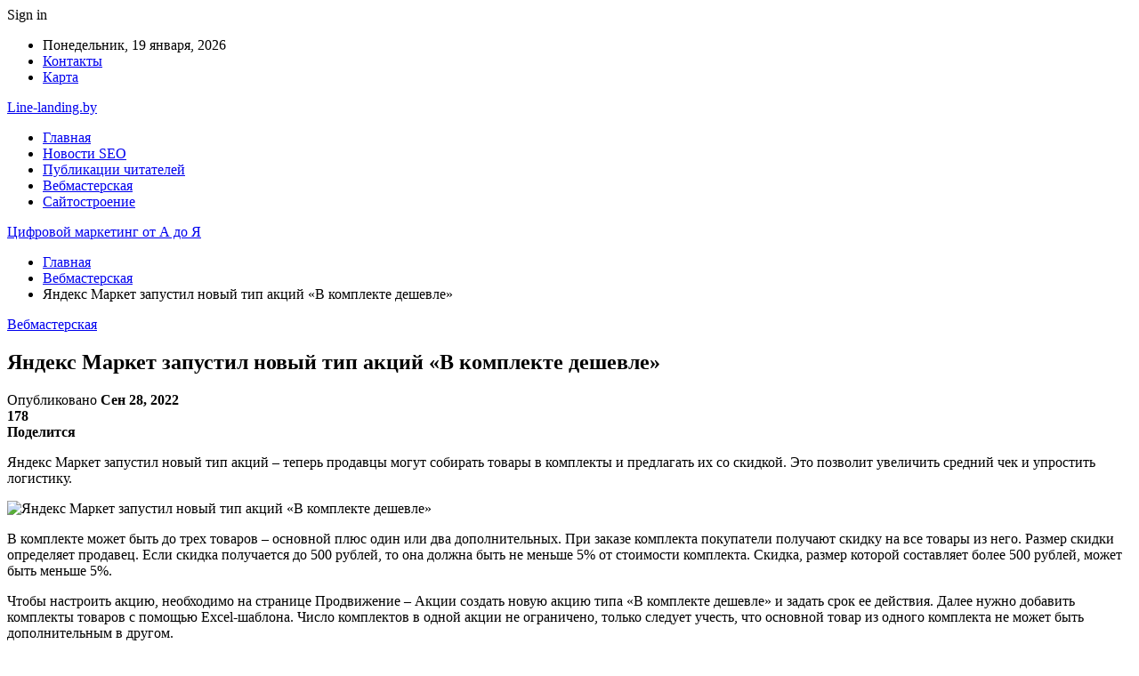

--- FILE ---
content_type: text/html; charset=UTF-8
request_url: https://line-landing.by/iandeks-market-zapystil-novyi-tip-akcii-v-komplekte-deshevle/
body_size: 24942
content:
	<!DOCTYPE html>
		<!--[if IE 8]>
	<html class="ie ie8" dir="ltr" lang="ru-RU" prefix="og: https://ogp.me/ns#"> <![endif]-->
	<!--[if IE 9]>
	<html class="ie ie9" dir="ltr" lang="ru-RU" prefix="og: https://ogp.me/ns#"> <![endif]-->
	<!--[if gt IE 9]><!-->
<html dir="ltr" lang="ru-RU" prefix="og: https://ogp.me/ns#"> <!--<![endif]-->
	<head>
				<meta charset="UTF-8">
		<meta http-equiv="X-UA-Compatible" content="IE=edge">
		<meta name="viewport" content="width=device-width, initial-scale=1.0">
		<link rel="pingback" href="https://line-landing.by/xmlrpc.php"/>

		<title>Яндекс Маркет запустил новый тип акций «В комплекте дешевле» | Цифровой маркетинг от А до Я</title>

		<!-- All in One SEO 4.9.1.1 - aioseo.com -->
	<meta name="description" content="Яндекс Маркет запустил новый тип акций – теперь продавцы могут собирать товары в комплекты и предлагать их со скидкой. Это позволит увеличить средний чек и упростить логистику. В комплекте может быть до трех товаров – основной плюс один или два дополнительных. При заказе комплекта покупатели получают скидку на все товары из него. Размер скидки определяет" />
	<meta name="robots" content="max-snippet:-1, max-image-preview:large, max-video-preview:-1" />
	<meta name="author" content="admin"/>
	<meta name="keywords" content="яндекс.маркет" />
	<link rel="canonical" href="https://line-landing.by/iandeks-market-zapystil-novyi-tip-akcii-v-komplekte-deshevle/" />
	<meta name="generator" content="All in One SEO (AIOSEO) 4.9.1.1" />
		<meta property="og:locale" content="ru_RU" />
		<meta property="og:site_name" content="Цифровой маркетинг от А до Я  |" />
		<meta property="og:type" content="article" />
		<meta property="og:title" content="Яндекс Маркет запустил новый тип акций «В комплекте дешевле» | Цифровой маркетинг от А до Я" />
		<meta property="og:description" content="Яндекс Маркет запустил новый тип акций – теперь продавцы могут собирать товары в комплекты и предлагать их со скидкой. Это позволит увеличить средний чек и упростить логистику. В комплекте может быть до трех товаров – основной плюс один или два дополнительных. При заказе комплекта покупатели получают скидку на все товары из него. Размер скидки определяет" />
		<meta property="og:url" content="https://line-landing.by/iandeks-market-zapystil-novyi-tip-akcii-v-komplekte-deshevle/" />
		<meta property="article:published_time" content="2022-09-28T19:24:08+00:00" />
		<meta property="article:modified_time" content="2022-09-28T19:24:08+00:00" />
		<meta name="twitter:card" content="summary" />
		<meta name="twitter:title" content="Яндекс Маркет запустил новый тип акций «В комплекте дешевле» | Цифровой маркетинг от А до Я" />
		<meta name="twitter:description" content="Яндекс Маркет запустил новый тип акций – теперь продавцы могут собирать товары в комплекты и предлагать их со скидкой. Это позволит увеличить средний чек и упростить логистику. В комплекте может быть до трех товаров – основной плюс один или два дополнительных. При заказе комплекта покупатели получают скидку на все товары из него. Размер скидки определяет" />
		<script type="application/ld+json" class="aioseo-schema">
			{"@context":"https:\/\/schema.org","@graph":[{"@type":"Article","@id":"https:\/\/line-landing.by\/iandeks-market-zapystil-novyi-tip-akcii-v-komplekte-deshevle\/#article","name":"\u042f\u043d\u0434\u0435\u043a\u0441 \u041c\u0430\u0440\u043a\u0435\u0442 \u0437\u0430\u043f\u0443\u0441\u0442\u0438\u043b \u043d\u043e\u0432\u044b\u0439 \u0442\u0438\u043f \u0430\u043a\u0446\u0438\u0439 \u00ab\u0412 \u043a\u043e\u043c\u043f\u043b\u0435\u043a\u0442\u0435 \u0434\u0435\u0448\u0435\u0432\u043b\u0435\u00bb | \u0426\u0438\u0444\u0440\u043e\u0432\u043e\u0439 \u043c\u0430\u0440\u043a\u0435\u0442\u0438\u043d\u0433 \u043e\u0442 \u0410 \u0434\u043e \u042f","headline":"\u042f\u043d\u0434\u0435\u043a\u0441 \u041c\u0430\u0440\u043a\u0435\u0442 \u0437\u0430\u043f\u0443\u0441\u0442\u0438\u043b \u043d\u043e\u0432\u044b\u0439 \u0442\u0438\u043f \u0430\u043a\u0446\u0438\u0439 \u00ab\u0412 \u043a\u043e\u043c\u043f\u043b\u0435\u043a\u0442\u0435 \u0434\u0435\u0448\u0435\u0432\u043b\u0435\u00bb","author":{"@id":"https:\/\/line-landing.by\/author\/admin\/#author"},"publisher":{"@id":"https:\/\/line-landing.by\/#organization"},"image":{"@type":"ImageObject","url":"https:\/\/line-landing.by\/wp-content\/uploads\/2022\/09\/a58e1e0a7dd4c1c7f4124c473e509280.png","width":600,"height":326},"datePublished":"2022-09-28T22:24:06+03:00","dateModified":"2022-09-28T22:24:06+03:00","inLanguage":"ru-RU","mainEntityOfPage":{"@id":"https:\/\/line-landing.by\/iandeks-market-zapystil-novyi-tip-akcii-v-komplekte-deshevle\/#webpage"},"isPartOf":{"@id":"https:\/\/line-landing.by\/iandeks-market-zapystil-novyi-tip-akcii-v-komplekte-deshevle\/#webpage"},"articleSection":"\u0412\u0435\u0431\u043c\u0430\u0441\u0442\u0435\u0440\u0441\u043a\u0430\u044f, \u042f\u043d\u0434\u0435\u043a\u0441.\u041c\u0430\u0440\u043a\u0435\u0442"},{"@type":"BreadcrumbList","@id":"https:\/\/line-landing.by\/iandeks-market-zapystil-novyi-tip-akcii-v-komplekte-deshevle\/#breadcrumblist","itemListElement":[{"@type":"ListItem","@id":"https:\/\/line-landing.by#listItem","position":1,"name":"\u0413\u043b\u0430\u0432\u043d\u0430\u044f","item":"https:\/\/line-landing.by","nextItem":{"@type":"ListItem","@id":"https:\/\/line-landing.by\/category\/vebmasterskaya\/#listItem","name":"\u0412\u0435\u0431\u043c\u0430\u0441\u0442\u0435\u0440\u0441\u043a\u0430\u044f"}},{"@type":"ListItem","@id":"https:\/\/line-landing.by\/category\/vebmasterskaya\/#listItem","position":2,"name":"\u0412\u0435\u0431\u043c\u0430\u0441\u0442\u0435\u0440\u0441\u043a\u0430\u044f","item":"https:\/\/line-landing.by\/category\/vebmasterskaya\/","nextItem":{"@type":"ListItem","@id":"https:\/\/line-landing.by\/iandeks-market-zapystil-novyi-tip-akcii-v-komplekte-deshevle\/#listItem","name":"\u042f\u043d\u0434\u0435\u043a\u0441 \u041c\u0430\u0440\u043a\u0435\u0442 \u0437\u0430\u043f\u0443\u0441\u0442\u0438\u043b \u043d\u043e\u0432\u044b\u0439 \u0442\u0438\u043f \u0430\u043a\u0446\u0438\u0439 \u00ab\u0412 \u043a\u043e\u043c\u043f\u043b\u0435\u043a\u0442\u0435 \u0434\u0435\u0448\u0435\u0432\u043b\u0435\u00bb"},"previousItem":{"@type":"ListItem","@id":"https:\/\/line-landing.by#listItem","name":"\u0413\u043b\u0430\u0432\u043d\u0430\u044f"}},{"@type":"ListItem","@id":"https:\/\/line-landing.by\/iandeks-market-zapystil-novyi-tip-akcii-v-komplekte-deshevle\/#listItem","position":3,"name":"\u042f\u043d\u0434\u0435\u043a\u0441 \u041c\u0430\u0440\u043a\u0435\u0442 \u0437\u0430\u043f\u0443\u0441\u0442\u0438\u043b \u043d\u043e\u0432\u044b\u0439 \u0442\u0438\u043f \u0430\u043a\u0446\u0438\u0439 \u00ab\u0412 \u043a\u043e\u043c\u043f\u043b\u0435\u043a\u0442\u0435 \u0434\u0435\u0448\u0435\u0432\u043b\u0435\u00bb","previousItem":{"@type":"ListItem","@id":"https:\/\/line-landing.by\/category\/vebmasterskaya\/#listItem","name":"\u0412\u0435\u0431\u043c\u0430\u0441\u0442\u0435\u0440\u0441\u043a\u0430\u044f"}}]},{"@type":"Organization","@id":"https:\/\/line-landing.by\/#organization","name":"\u0426\u0438\u0444\u0440\u043e\u0432\u043e\u0439 \u043c\u0430\u0440\u043a\u0435\u0442\u0438\u043d\u0433 \u043e\u0442 \u0410 \u0434\u043e \u042f","url":"https:\/\/line-landing.by\/"},{"@type":"Person","@id":"https:\/\/line-landing.by\/author\/admin\/#author","url":"https:\/\/line-landing.by\/author\/admin\/","name":"admin","image":{"@type":"ImageObject","@id":"https:\/\/line-landing.by\/iandeks-market-zapystil-novyi-tip-akcii-v-komplekte-deshevle\/#authorImage","url":"https:\/\/secure.gravatar.com\/avatar\/312cdcf38b28165683a140e612e3f9539f86d26244a3dfc71ba6b2cdead2a3eb?s=96&d=mm&r=g","width":96,"height":96,"caption":"admin"}},{"@type":"WebPage","@id":"https:\/\/line-landing.by\/iandeks-market-zapystil-novyi-tip-akcii-v-komplekte-deshevle\/#webpage","url":"https:\/\/line-landing.by\/iandeks-market-zapystil-novyi-tip-akcii-v-komplekte-deshevle\/","name":"\u042f\u043d\u0434\u0435\u043a\u0441 \u041c\u0430\u0440\u043a\u0435\u0442 \u0437\u0430\u043f\u0443\u0441\u0442\u0438\u043b \u043d\u043e\u0432\u044b\u0439 \u0442\u0438\u043f \u0430\u043a\u0446\u0438\u0439 \u00ab\u0412 \u043a\u043e\u043c\u043f\u043b\u0435\u043a\u0442\u0435 \u0434\u0435\u0448\u0435\u0432\u043b\u0435\u00bb | \u0426\u0438\u0444\u0440\u043e\u0432\u043e\u0439 \u043c\u0430\u0440\u043a\u0435\u0442\u0438\u043d\u0433 \u043e\u0442 \u0410 \u0434\u043e \u042f","description":"\u042f\u043d\u0434\u0435\u043a\u0441 \u041c\u0430\u0440\u043a\u0435\u0442 \u0437\u0430\u043f\u0443\u0441\u0442\u0438\u043b \u043d\u043e\u0432\u044b\u0439 \u0442\u0438\u043f \u0430\u043a\u0446\u0438\u0439 \u2013 \u0442\u0435\u043f\u0435\u0440\u044c \u043f\u0440\u043e\u0434\u0430\u0432\u0446\u044b \u043c\u043e\u0433\u0443\u0442 \u0441\u043e\u0431\u0438\u0440\u0430\u0442\u044c \u0442\u043e\u0432\u0430\u0440\u044b \u0432 \u043a\u043e\u043c\u043f\u043b\u0435\u043a\u0442\u044b \u0438 \u043f\u0440\u0435\u0434\u043b\u0430\u0433\u0430\u0442\u044c \u0438\u0445 \u0441\u043e \u0441\u043a\u0438\u0434\u043a\u043e\u0439. \u042d\u0442\u043e \u043f\u043e\u0437\u0432\u043e\u043b\u0438\u0442 \u0443\u0432\u0435\u043b\u0438\u0447\u0438\u0442\u044c \u0441\u0440\u0435\u0434\u043d\u0438\u0439 \u0447\u0435\u043a \u0438 \u0443\u043f\u0440\u043e\u0441\u0442\u0438\u0442\u044c \u043b\u043e\u0433\u0438\u0441\u0442\u0438\u043a\u0443. \u0412 \u043a\u043e\u043c\u043f\u043b\u0435\u043a\u0442\u0435 \u043c\u043e\u0436\u0435\u0442 \u0431\u044b\u0442\u044c \u0434\u043e \u0442\u0440\u0435\u0445 \u0442\u043e\u0432\u0430\u0440\u043e\u0432 \u2013 \u043e\u0441\u043d\u043e\u0432\u043d\u043e\u0439 \u043f\u043b\u044e\u0441 \u043e\u0434\u0438\u043d \u0438\u043b\u0438 \u0434\u0432\u0430 \u0434\u043e\u043f\u043e\u043b\u043d\u0438\u0442\u0435\u043b\u044c\u043d\u044b\u0445. \u041f\u0440\u0438 \u0437\u0430\u043a\u0430\u0437\u0435 \u043a\u043e\u043c\u043f\u043b\u0435\u043a\u0442\u0430 \u043f\u043e\u043a\u0443\u043f\u0430\u0442\u0435\u043b\u0438 \u043f\u043e\u043b\u0443\u0447\u0430\u044e\u0442 \u0441\u043a\u0438\u0434\u043a\u0443 \u043d\u0430 \u0432\u0441\u0435 \u0442\u043e\u0432\u0430\u0440\u044b \u0438\u0437 \u043d\u0435\u0433\u043e. \u0420\u0430\u0437\u043c\u0435\u0440 \u0441\u043a\u0438\u0434\u043a\u0438 \u043e\u043f\u0440\u0435\u0434\u0435\u043b\u044f\u0435\u0442","inLanguage":"ru-RU","isPartOf":{"@id":"https:\/\/line-landing.by\/#website"},"breadcrumb":{"@id":"https:\/\/line-landing.by\/iandeks-market-zapystil-novyi-tip-akcii-v-komplekte-deshevle\/#breadcrumblist"},"author":{"@id":"https:\/\/line-landing.by\/author\/admin\/#author"},"creator":{"@id":"https:\/\/line-landing.by\/author\/admin\/#author"},"image":{"@type":"ImageObject","url":"https:\/\/line-landing.by\/wp-content\/uploads\/2022\/09\/a58e1e0a7dd4c1c7f4124c473e509280.png","@id":"https:\/\/line-landing.by\/iandeks-market-zapystil-novyi-tip-akcii-v-komplekte-deshevle\/#mainImage","width":600,"height":326},"primaryImageOfPage":{"@id":"https:\/\/line-landing.by\/iandeks-market-zapystil-novyi-tip-akcii-v-komplekte-deshevle\/#mainImage"},"datePublished":"2022-09-28T22:24:06+03:00","dateModified":"2022-09-28T22:24:06+03:00"},{"@type":"WebSite","@id":"https:\/\/line-landing.by\/#website","url":"https:\/\/line-landing.by\/","name":"\u0426\u0438\u0444\u0440\u043e\u0432\u043e\u0439 \u043c\u0430\u0440\u043a\u0435\u0442\u0438\u043d\u0433 \u043e\u0442 \u0410 \u0434\u043e \u042f","inLanguage":"ru-RU","publisher":{"@id":"https:\/\/line-landing.by\/#organization"}}]}
		</script>
		<!-- All in One SEO -->


<!-- Better Open Graph, Schema.org & Twitter Integration -->
<meta property="og:locale" content="ru_ru"/>
<meta property="og:site_name" content="Цифровой маркетинг от А до Я "/>
<meta property="og:url" content="https://line-landing.by/iandeks-market-zapystil-novyi-tip-akcii-v-komplekte-deshevle/"/>
<meta property="og:title" content="Яндекс Маркет запустил новый тип акций «В комплекте дешевле»"/>
<meta property="og:image" content="https://line-landing.by/wp-content/uploads/2022/09/a58e1e0a7dd4c1c7f4124c473e509280.png"/>
<meta property="article:section" content="Вебмастерская"/>
<meta property="article:tag" content="Яндекс.Маркет"/>
<meta property="og:description" content="Яндекс Маркет запустил новый тип акций – теперь продавцы могут собирать товары в комплекты и предлагать их со скидкой. Это позволит увеличить средний чек и упростить логистику.          В комплекте может быть до трех товаров – основной плюс один или "/>
<meta property="og:type" content="article"/>
<meta name="twitter:card" content="summary"/>
<meta name="twitter:url" content="https://line-landing.by/iandeks-market-zapystil-novyi-tip-akcii-v-komplekte-deshevle/"/>
<meta name="twitter:title" content="Яндекс Маркет запустил новый тип акций «В комплекте дешевле»"/>
<meta name="twitter:description" content="Яндекс Маркет запустил новый тип акций – теперь продавцы могут собирать товары в комплекты и предлагать их со скидкой. Это позволит увеличить средний чек и упростить логистику.          В комплекте может быть до трех товаров – основной плюс один или "/>
<meta name="twitter:image" content="https://line-landing.by/wp-content/uploads/2022/09/a58e1e0a7dd4c1c7f4124c473e509280.png"/>
<!-- / Better Open Graph, Schema.org & Twitter Integration. -->
<link rel='dns-prefetch' href='//fonts.googleapis.com' />
<link rel="alternate" type="application/rss+xml" title="Цифровой маркетинг от А до Я  &raquo; Лента" href="https://line-landing.by/feed/" />
<link rel="alternate" type="application/rss+xml" title="Цифровой маркетинг от А до Я  &raquo; Лента комментариев" href="https://line-landing.by/comments/feed/" />
<link rel="alternate" title="oEmbed (JSON)" type="application/json+oembed" href="https://line-landing.by/wp-json/oembed/1.0/embed?url=https%3A%2F%2Fline-landing.by%2Fiandeks-market-zapystil-novyi-tip-akcii-v-komplekte-deshevle%2F" />
<link rel="alternate" title="oEmbed (XML)" type="text/xml+oembed" href="https://line-landing.by/wp-json/oembed/1.0/embed?url=https%3A%2F%2Fline-landing.by%2Fiandeks-market-zapystil-novyi-tip-akcii-v-komplekte-deshevle%2F&#038;format=xml" />
<style id='wp-img-auto-sizes-contain-inline-css' type='text/css'>
img:is([sizes=auto i],[sizes^="auto," i]){contain-intrinsic-size:3000px 1500px}
/*# sourceURL=wp-img-auto-sizes-contain-inline-css */
</style>
<style id='wp-emoji-styles-inline-css' type='text/css'>

	img.wp-smiley, img.emoji {
		display: inline !important;
		border: none !important;
		box-shadow: none !important;
		height: 1em !important;
		width: 1em !important;
		margin: 0 0.07em !important;
		vertical-align: -0.1em !important;
		background: none !important;
		padding: 0 !important;
	}
/*# sourceURL=wp-emoji-styles-inline-css */
</style>
<style id='wp-block-library-inline-css' type='text/css'>
:root{--wp-block-synced-color:#7a00df;--wp-block-synced-color--rgb:122,0,223;--wp-bound-block-color:var(--wp-block-synced-color);--wp-editor-canvas-background:#ddd;--wp-admin-theme-color:#007cba;--wp-admin-theme-color--rgb:0,124,186;--wp-admin-theme-color-darker-10:#006ba1;--wp-admin-theme-color-darker-10--rgb:0,107,160.5;--wp-admin-theme-color-darker-20:#005a87;--wp-admin-theme-color-darker-20--rgb:0,90,135;--wp-admin-border-width-focus:2px}@media (min-resolution:192dpi){:root{--wp-admin-border-width-focus:1.5px}}.wp-element-button{cursor:pointer}:root .has-very-light-gray-background-color{background-color:#eee}:root .has-very-dark-gray-background-color{background-color:#313131}:root .has-very-light-gray-color{color:#eee}:root .has-very-dark-gray-color{color:#313131}:root .has-vivid-green-cyan-to-vivid-cyan-blue-gradient-background{background:linear-gradient(135deg,#00d084,#0693e3)}:root .has-purple-crush-gradient-background{background:linear-gradient(135deg,#34e2e4,#4721fb 50%,#ab1dfe)}:root .has-hazy-dawn-gradient-background{background:linear-gradient(135deg,#faaca8,#dad0ec)}:root .has-subdued-olive-gradient-background{background:linear-gradient(135deg,#fafae1,#67a671)}:root .has-atomic-cream-gradient-background{background:linear-gradient(135deg,#fdd79a,#004a59)}:root .has-nightshade-gradient-background{background:linear-gradient(135deg,#330968,#31cdcf)}:root .has-midnight-gradient-background{background:linear-gradient(135deg,#020381,#2874fc)}:root{--wp--preset--font-size--normal:16px;--wp--preset--font-size--huge:42px}.has-regular-font-size{font-size:1em}.has-larger-font-size{font-size:2.625em}.has-normal-font-size{font-size:var(--wp--preset--font-size--normal)}.has-huge-font-size{font-size:var(--wp--preset--font-size--huge)}.has-text-align-center{text-align:center}.has-text-align-left{text-align:left}.has-text-align-right{text-align:right}.has-fit-text{white-space:nowrap!important}#end-resizable-editor-section{display:none}.aligncenter{clear:both}.items-justified-left{justify-content:flex-start}.items-justified-center{justify-content:center}.items-justified-right{justify-content:flex-end}.items-justified-space-between{justify-content:space-between}.screen-reader-text{border:0;clip-path:inset(50%);height:1px;margin:-1px;overflow:hidden;padding:0;position:absolute;width:1px;word-wrap:normal!important}.screen-reader-text:focus{background-color:#ddd;clip-path:none;color:#444;display:block;font-size:1em;height:auto;left:5px;line-height:normal;padding:15px 23px 14px;text-decoration:none;top:5px;width:auto;z-index:100000}html :where(.has-border-color){border-style:solid}html :where([style*=border-top-color]){border-top-style:solid}html :where([style*=border-right-color]){border-right-style:solid}html :where([style*=border-bottom-color]){border-bottom-style:solid}html :where([style*=border-left-color]){border-left-style:solid}html :where([style*=border-width]){border-style:solid}html :where([style*=border-top-width]){border-top-style:solid}html :where([style*=border-right-width]){border-right-style:solid}html :where([style*=border-bottom-width]){border-bottom-style:solid}html :where([style*=border-left-width]){border-left-style:solid}html :where(img[class*=wp-image-]){height:auto;max-width:100%}:where(figure){margin:0 0 1em}html :where(.is-position-sticky){--wp-admin--admin-bar--position-offset:var(--wp-admin--admin-bar--height,0px)}@media screen and (max-width:600px){html :where(.is-position-sticky){--wp-admin--admin-bar--position-offset:0px}}

/*# sourceURL=wp-block-library-inline-css */
</style><style id='global-styles-inline-css' type='text/css'>
:root{--wp--preset--aspect-ratio--square: 1;--wp--preset--aspect-ratio--4-3: 4/3;--wp--preset--aspect-ratio--3-4: 3/4;--wp--preset--aspect-ratio--3-2: 3/2;--wp--preset--aspect-ratio--2-3: 2/3;--wp--preset--aspect-ratio--16-9: 16/9;--wp--preset--aspect-ratio--9-16: 9/16;--wp--preset--color--black: #000000;--wp--preset--color--cyan-bluish-gray: #abb8c3;--wp--preset--color--white: #ffffff;--wp--preset--color--pale-pink: #f78da7;--wp--preset--color--vivid-red: #cf2e2e;--wp--preset--color--luminous-vivid-orange: #ff6900;--wp--preset--color--luminous-vivid-amber: #fcb900;--wp--preset--color--light-green-cyan: #7bdcb5;--wp--preset--color--vivid-green-cyan: #00d084;--wp--preset--color--pale-cyan-blue: #8ed1fc;--wp--preset--color--vivid-cyan-blue: #0693e3;--wp--preset--color--vivid-purple: #9b51e0;--wp--preset--gradient--vivid-cyan-blue-to-vivid-purple: linear-gradient(135deg,rgb(6,147,227) 0%,rgb(155,81,224) 100%);--wp--preset--gradient--light-green-cyan-to-vivid-green-cyan: linear-gradient(135deg,rgb(122,220,180) 0%,rgb(0,208,130) 100%);--wp--preset--gradient--luminous-vivid-amber-to-luminous-vivid-orange: linear-gradient(135deg,rgb(252,185,0) 0%,rgb(255,105,0) 100%);--wp--preset--gradient--luminous-vivid-orange-to-vivid-red: linear-gradient(135deg,rgb(255,105,0) 0%,rgb(207,46,46) 100%);--wp--preset--gradient--very-light-gray-to-cyan-bluish-gray: linear-gradient(135deg,rgb(238,238,238) 0%,rgb(169,184,195) 100%);--wp--preset--gradient--cool-to-warm-spectrum: linear-gradient(135deg,rgb(74,234,220) 0%,rgb(151,120,209) 20%,rgb(207,42,186) 40%,rgb(238,44,130) 60%,rgb(251,105,98) 80%,rgb(254,248,76) 100%);--wp--preset--gradient--blush-light-purple: linear-gradient(135deg,rgb(255,206,236) 0%,rgb(152,150,240) 100%);--wp--preset--gradient--blush-bordeaux: linear-gradient(135deg,rgb(254,205,165) 0%,rgb(254,45,45) 50%,rgb(107,0,62) 100%);--wp--preset--gradient--luminous-dusk: linear-gradient(135deg,rgb(255,203,112) 0%,rgb(199,81,192) 50%,rgb(65,88,208) 100%);--wp--preset--gradient--pale-ocean: linear-gradient(135deg,rgb(255,245,203) 0%,rgb(182,227,212) 50%,rgb(51,167,181) 100%);--wp--preset--gradient--electric-grass: linear-gradient(135deg,rgb(202,248,128) 0%,rgb(113,206,126) 100%);--wp--preset--gradient--midnight: linear-gradient(135deg,rgb(2,3,129) 0%,rgb(40,116,252) 100%);--wp--preset--font-size--small: 13px;--wp--preset--font-size--medium: 20px;--wp--preset--font-size--large: 36px;--wp--preset--font-size--x-large: 42px;--wp--preset--spacing--20: 0.44rem;--wp--preset--spacing--30: 0.67rem;--wp--preset--spacing--40: 1rem;--wp--preset--spacing--50: 1.5rem;--wp--preset--spacing--60: 2.25rem;--wp--preset--spacing--70: 3.38rem;--wp--preset--spacing--80: 5.06rem;--wp--preset--shadow--natural: 6px 6px 9px rgba(0, 0, 0, 0.2);--wp--preset--shadow--deep: 12px 12px 50px rgba(0, 0, 0, 0.4);--wp--preset--shadow--sharp: 6px 6px 0px rgba(0, 0, 0, 0.2);--wp--preset--shadow--outlined: 6px 6px 0px -3px rgb(255, 255, 255), 6px 6px rgb(0, 0, 0);--wp--preset--shadow--crisp: 6px 6px 0px rgb(0, 0, 0);}:where(.is-layout-flex){gap: 0.5em;}:where(.is-layout-grid){gap: 0.5em;}body .is-layout-flex{display: flex;}.is-layout-flex{flex-wrap: wrap;align-items: center;}.is-layout-flex > :is(*, div){margin: 0;}body .is-layout-grid{display: grid;}.is-layout-grid > :is(*, div){margin: 0;}:where(.wp-block-columns.is-layout-flex){gap: 2em;}:where(.wp-block-columns.is-layout-grid){gap: 2em;}:where(.wp-block-post-template.is-layout-flex){gap: 1.25em;}:where(.wp-block-post-template.is-layout-grid){gap: 1.25em;}.has-black-color{color: var(--wp--preset--color--black) !important;}.has-cyan-bluish-gray-color{color: var(--wp--preset--color--cyan-bluish-gray) !important;}.has-white-color{color: var(--wp--preset--color--white) !important;}.has-pale-pink-color{color: var(--wp--preset--color--pale-pink) !important;}.has-vivid-red-color{color: var(--wp--preset--color--vivid-red) !important;}.has-luminous-vivid-orange-color{color: var(--wp--preset--color--luminous-vivid-orange) !important;}.has-luminous-vivid-amber-color{color: var(--wp--preset--color--luminous-vivid-amber) !important;}.has-light-green-cyan-color{color: var(--wp--preset--color--light-green-cyan) !important;}.has-vivid-green-cyan-color{color: var(--wp--preset--color--vivid-green-cyan) !important;}.has-pale-cyan-blue-color{color: var(--wp--preset--color--pale-cyan-blue) !important;}.has-vivid-cyan-blue-color{color: var(--wp--preset--color--vivid-cyan-blue) !important;}.has-vivid-purple-color{color: var(--wp--preset--color--vivid-purple) !important;}.has-black-background-color{background-color: var(--wp--preset--color--black) !important;}.has-cyan-bluish-gray-background-color{background-color: var(--wp--preset--color--cyan-bluish-gray) !important;}.has-white-background-color{background-color: var(--wp--preset--color--white) !important;}.has-pale-pink-background-color{background-color: var(--wp--preset--color--pale-pink) !important;}.has-vivid-red-background-color{background-color: var(--wp--preset--color--vivid-red) !important;}.has-luminous-vivid-orange-background-color{background-color: var(--wp--preset--color--luminous-vivid-orange) !important;}.has-luminous-vivid-amber-background-color{background-color: var(--wp--preset--color--luminous-vivid-amber) !important;}.has-light-green-cyan-background-color{background-color: var(--wp--preset--color--light-green-cyan) !important;}.has-vivid-green-cyan-background-color{background-color: var(--wp--preset--color--vivid-green-cyan) !important;}.has-pale-cyan-blue-background-color{background-color: var(--wp--preset--color--pale-cyan-blue) !important;}.has-vivid-cyan-blue-background-color{background-color: var(--wp--preset--color--vivid-cyan-blue) !important;}.has-vivid-purple-background-color{background-color: var(--wp--preset--color--vivid-purple) !important;}.has-black-border-color{border-color: var(--wp--preset--color--black) !important;}.has-cyan-bluish-gray-border-color{border-color: var(--wp--preset--color--cyan-bluish-gray) !important;}.has-white-border-color{border-color: var(--wp--preset--color--white) !important;}.has-pale-pink-border-color{border-color: var(--wp--preset--color--pale-pink) !important;}.has-vivid-red-border-color{border-color: var(--wp--preset--color--vivid-red) !important;}.has-luminous-vivid-orange-border-color{border-color: var(--wp--preset--color--luminous-vivid-orange) !important;}.has-luminous-vivid-amber-border-color{border-color: var(--wp--preset--color--luminous-vivid-amber) !important;}.has-light-green-cyan-border-color{border-color: var(--wp--preset--color--light-green-cyan) !important;}.has-vivid-green-cyan-border-color{border-color: var(--wp--preset--color--vivid-green-cyan) !important;}.has-pale-cyan-blue-border-color{border-color: var(--wp--preset--color--pale-cyan-blue) !important;}.has-vivid-cyan-blue-border-color{border-color: var(--wp--preset--color--vivid-cyan-blue) !important;}.has-vivid-purple-border-color{border-color: var(--wp--preset--color--vivid-purple) !important;}.has-vivid-cyan-blue-to-vivid-purple-gradient-background{background: var(--wp--preset--gradient--vivid-cyan-blue-to-vivid-purple) !important;}.has-light-green-cyan-to-vivid-green-cyan-gradient-background{background: var(--wp--preset--gradient--light-green-cyan-to-vivid-green-cyan) !important;}.has-luminous-vivid-amber-to-luminous-vivid-orange-gradient-background{background: var(--wp--preset--gradient--luminous-vivid-amber-to-luminous-vivid-orange) !important;}.has-luminous-vivid-orange-to-vivid-red-gradient-background{background: var(--wp--preset--gradient--luminous-vivid-orange-to-vivid-red) !important;}.has-very-light-gray-to-cyan-bluish-gray-gradient-background{background: var(--wp--preset--gradient--very-light-gray-to-cyan-bluish-gray) !important;}.has-cool-to-warm-spectrum-gradient-background{background: var(--wp--preset--gradient--cool-to-warm-spectrum) !important;}.has-blush-light-purple-gradient-background{background: var(--wp--preset--gradient--blush-light-purple) !important;}.has-blush-bordeaux-gradient-background{background: var(--wp--preset--gradient--blush-bordeaux) !important;}.has-luminous-dusk-gradient-background{background: var(--wp--preset--gradient--luminous-dusk) !important;}.has-pale-ocean-gradient-background{background: var(--wp--preset--gradient--pale-ocean) !important;}.has-electric-grass-gradient-background{background: var(--wp--preset--gradient--electric-grass) !important;}.has-midnight-gradient-background{background: var(--wp--preset--gradient--midnight) !important;}.has-small-font-size{font-size: var(--wp--preset--font-size--small) !important;}.has-medium-font-size{font-size: var(--wp--preset--font-size--medium) !important;}.has-large-font-size{font-size: var(--wp--preset--font-size--large) !important;}.has-x-large-font-size{font-size: var(--wp--preset--font-size--x-large) !important;}
/*# sourceURL=global-styles-inline-css */
</style>

<style id='classic-theme-styles-inline-css' type='text/css'>
/*! This file is auto-generated */
.wp-block-button__link{color:#fff;background-color:#32373c;border-radius:9999px;box-shadow:none;text-decoration:none;padding:calc(.667em + 2px) calc(1.333em + 2px);font-size:1.125em}.wp-block-file__button{background:#32373c;color:#fff;text-decoration:none}
/*# sourceURL=/wp-includes/css/classic-themes.min.css */
</style>
<link rel='stylesheet' id='bf-slick-css' href='https://line-landing.by/wp-content/themes/publisher/includes/libs/better-framework/assets/css/slick.min.css?ver=3.10.22' type='text/css' media='all' />
<link rel='stylesheet' id='pretty-photo-css' href='https://line-landing.by/wp-content/themes/publisher/includes/libs/better-framework/assets/css/pretty-photo.min.css?ver=3.10.22' type='text/css' media='all' />
<link rel='stylesheet' id='bs-icons-css' href='https://line-landing.by/wp-content/themes/publisher/includes/libs/better-framework/assets/css/bs-icons.css?ver=3.10.22' type='text/css' media='all' />
<link rel='stylesheet' id='theme-libs-css' href='https://line-landing.by/wp-content/themes/publisher/css/theme-libs.min.css?ver=7.7.0' type='text/css' media='all' />
<link rel='stylesheet' id='fontawesome-css' href='https://line-landing.by/wp-content/themes/publisher/includes/libs/better-framework/assets/css/font-awesome.min.css?ver=3.10.22' type='text/css' media='all' />
<link rel='stylesheet' id='publisher-css' href='https://line-landing.by/wp-content/themes/publisher/style-7.7.0.min.css?ver=7.7.0' type='text/css' media='all' />
<link rel='stylesheet' id='better-framework-main-fonts-css' href='https://fonts.googleapis.com/css?family=Roboto:400,500,400italic&#038;subset=greek' type='text/css' media='all' />
<script type="text/javascript" src="https://line-landing.by/wp-includes/js/jquery/jquery.min.js?ver=3.7.1" id="jquery-core-js"></script>
<script type="text/javascript" src="https://line-landing.by/wp-includes/js/jquery/jquery-migrate.min.js?ver=3.4.1" id="jquery-migrate-js"></script>
<link rel="https://api.w.org/" href="https://line-landing.by/wp-json/" /><link rel="alternate" title="JSON" type="application/json" href="https://line-landing.by/wp-json/wp/v2/posts/9447" /><link rel="EditURI" type="application/rsd+xml" title="RSD" href="https://line-landing.by/xmlrpc.php?rsd" />
<meta name="generator" content="WordPress 6.9" />
<link rel='shortlink' href='https://line-landing.by/?p=9447' />
			<link rel="amphtml" href="https://line-landing.by/amp/iandeks-market-zapystil-novyi-tip-akcii-v-komplekte-deshevle/"/>
			<script type="application/ld+json">{
    "@context": "http:\/\/schema.org\/",
    "@type": "Organization",
    "@id": "#organization",
    "url": "https:\/\/line-landing.by\/",
    "name": "\u0426\u0438\u0444\u0440\u043e\u0432\u043e\u0439 \u043c\u0430\u0440\u043a\u0435\u0442\u0438\u043d\u0433 \u043e\u0442 \u0410 \u0434\u043e \u042f ",
    "description": ""
}</script>
<script type="application/ld+json">{
    "@context": "http:\/\/schema.org\/",
    "@type": "WebSite",
    "name": "\u0426\u0438\u0444\u0440\u043e\u0432\u043e\u0439 \u043c\u0430\u0440\u043a\u0435\u0442\u0438\u043d\u0433 \u043e\u0442 \u0410 \u0434\u043e \u042f ",
    "alternateName": "",
    "url": "https:\/\/line-landing.by\/"
}</script>
<script type="application/ld+json">{
    "@context": "http:\/\/schema.org\/",
    "@type": "BlogPosting",
    "headline": "\u042f\u043d\u0434\u0435\u043a\u0441 \u041c\u0430\u0440\u043a\u0435\u0442 \u0437\u0430\u043f\u0443\u0441\u0442\u0438\u043b \u043d\u043e\u0432\u044b\u0439 \u0442\u0438\u043f \u0430\u043a\u0446\u0438\u0439 \u00ab\u0412 \u043a\u043e\u043c\u043f\u043b\u0435\u043a\u0442\u0435 \u0434\u0435\u0448\u0435\u0432\u043b\u0435\u00bb",
    "description": "\u042f\u043d\u0434\u0435\u043a\u0441 \u041c\u0430\u0440\u043a\u0435\u0442 \u0437\u0430\u043f\u0443\u0441\u0442\u0438\u043b \u043d\u043e\u0432\u044b\u0439 \u0442\u0438\u043f \u0430\u043a\u0446\u0438\u0439 \u2013 \u0442\u0435\u043f\u0435\u0440\u044c \u043f\u0440\u043e\u0434\u0430\u0432\u0446\u044b \u043c\u043e\u0433\u0443\u0442 \u0441\u043e\u0431\u0438\u0440\u0430\u0442\u044c \u0442\u043e\u0432\u0430\u0440\u044b \u0432 \u043a\u043e\u043c\u043f\u043b\u0435\u043a\u0442\u044b \u0438 \u043f\u0440\u0435\u0434\u043b\u0430\u0433\u0430\u0442\u044c \u0438\u0445 \u0441\u043e \u0441\u043a\u0438\u0434\u043a\u043e\u0439. \u042d\u0442\u043e \u043f\u043e\u0437\u0432\u043e\u043b\u0438\u0442 \u0443\u0432\u0435\u043b\u0438\u0447\u0438\u0442\u044c \u0441\u0440\u0435\u0434\u043d\u0438\u0439 \u0447\u0435\u043a \u0438 \u0443\u043f\u0440\u043e\u0441\u0442\u0438\u0442\u044c \u043b\u043e\u0433\u0438\u0441\u0442\u0438\u043a\u0443.\u00a0         \u0412 \u043a\u043e\u043c\u043f\u043b\u0435\u043a\u0442\u0435 \u043c\u043e\u0436\u0435\u0442 \u0431\u044b\u0442\u044c \u0434\u043e \u0442\u0440\u0435\u0445 \u0442\u043e\u0432\u0430\u0440\u043e\u0432 \u2013 \u043e\u0441\u043d\u043e\u0432\u043d\u043e\u0439 \u043f\u043b\u044e\u0441 \u043e\u0434\u0438\u043d \u0438\u043b\u0438 ",
    "datePublished": "2022-09-28",
    "dateModified": "2022-09-28",
    "author": {
        "@type": "Person",
        "@id": "#person-admin",
        "name": "admin"
    },
    "image": {
        "@type": "ImageObject",
        "url": "https:\/\/line-landing.by\/wp-content\/uploads\/2022\/09\/a58e1e0a7dd4c1c7f4124c473e509280.png",
        "width": 600,
        "height": 326
    },
    "interactionStatistic": [
        {
            "@type": "InteractionCounter",
            "interactionType": "http:\/\/schema.org\/CommentAction",
            "userInteractionCount": "0"
        }
    ],
    "publisher": {
        "@id": "#organization"
    },
    "mainEntityOfPage": "https:\/\/line-landing.by\/iandeks-market-zapystil-novyi-tip-akcii-v-komplekte-deshevle\/"
}</script>
<link rel='stylesheet' id='7.7.0-1767129458' href='https://line-landing.by/wp-content/bs-booster-cache/9740f59a05a7a6cd0d63c05a0f32a70e.css' type='text/css' media='all' />
<link rel="icon" href="https://line-landing.by/wp-content/uploads/2022/08/cropped-line-landing-32x32.png" sizes="32x32" />
<link rel="icon" href="https://line-landing.by/wp-content/uploads/2022/08/cropped-line-landing-192x192.png" sizes="192x192" />
<link rel="apple-touch-icon" href="https://line-landing.by/wp-content/uploads/2022/08/cropped-line-landing-180x180.png" />
<meta name="msapplication-TileImage" content="https://line-landing.by/wp-content/uploads/2022/08/cropped-line-landing-270x270.png" />
	</head>

<body class="wp-singular post-template-default single single-post postid-9447 single-format-standard wp-theme-publisher bs-theme bs-publisher bs-publisher-clean-magazine active-light-box active-top-line ltr close-rh page-layout-2-col-right full-width active-sticky-sidebar main-menu-sticky-smart single-prim-cat-62 single-cat-62  bs-ll-a" dir="ltr">
		<div class="main-wrap content-main-wrap">
			<header id="header" class="site-header header-style-2 boxed" itemscope="itemscope" itemtype="https://schema.org/WPHeader">

		<section class="topbar topbar-style-1 hidden-xs hidden-xs">
	<div class="content-wrap">
		<div class="container">
			<div class="topbar-inner clearfix">

									<div class="section-links">
													<a class="topbar-sign-in "
							   data-toggle="modal" data-target="#bsLoginModal">
								<i class="fa fa-user-circle"></i> Sign in							</a>

							<div class="modal sign-in-modal fade" id="bsLoginModal" tabindex="-1" role="dialog"
							     style="display: none">
								<div class="modal-dialog" role="document">
									<div class="modal-content">
											<span class="close-modal" data-dismiss="modal" aria-label="Close"><i
														class="fa fa-close"></i></span>
										<div class="modal-body">
											<div id="form_49824_" class="bs-shortcode bs-login-shortcode ">
		<div class="bs-login bs-type-login"  style="display:none">

					<div class="bs-login-panel bs-login-sign-panel bs-current-login-panel">
								<form name="loginform"
				      action="https://line-landing.by/wp-login.php" method="post">

					
					<div class="login-header">
						<span class="login-icon fa fa-user-circle main-color"></span>
						<p>Welcome, Login to your account.</p>
					</div>
					
					<div class="login-field login-username">
						<input type="text" name="log" id="form_49824_user_login" class="input"
						       value="" size="20"
						       placeholder="Username or Email..." required/>
					</div>

					<div class="login-field login-password">
						<input type="password" name="pwd" id="form_49824_user_pass"
						       class="input"
						       value="" size="20" placeholder="Password..."
						       required/>
					</div>

					
					<div class="login-field">
						<a href="https://line-landing.by/wp-login.php?action=lostpassword&redirect_to=https%3A%2F%2Fline-landing.by%2Fiandeks-market-zapystil-novyi-tip-akcii-v-komplekte-deshevle%2F"
						   class="go-reset-panel">Forget password?</a>

													<span class="login-remember">
							<input class="remember-checkbox" name="rememberme" type="checkbox"
							       id="form_49824_rememberme"
							       value="forever"  />
							<label class="remember-label">Remember me</label>
						</span>
											</div>

					
					<div class="login-field login-submit">
						<input type="submit" name="wp-submit"
						       class="button-primary login-btn"
						       value="Log In"/>
						<input type="hidden" name="redirect_to" value="https://line-landing.by/iandeks-market-zapystil-novyi-tip-akcii-v-komplekte-deshevle/"/>
					</div>

									</form>
			</div>

			<div class="bs-login-panel bs-login-reset-panel">

				<span class="go-login-panel"><i
							class="fa fa-angle-left"></i> Sign in</span>

				<div class="bs-login-reset-panel-inner">
					<div class="login-header">
						<span class="login-icon fa fa-support"></span>
						<p>Recover your password.</p>
						<p>A password will be e-mailed to you.</p>
					</div>
										<form name="lostpasswordform" id="form_49824_lostpasswordform"
					      action="https://line-landing.by/wp-login.php?action=lostpassword"
					      method="post">

						<div class="login-field reset-username">
							<input type="text" name="user_login" class="input" value=""
							       placeholder="Username or Email..."
							       required/>
						</div>

						
						<div class="login-field reset-submit">

							<input type="hidden" name="redirect_to" value=""/>
							<input type="submit" name="wp-submit" class="login-btn"
							       value="Send My Password"/>

						</div>
					</form>
				</div>
			</div>
			</div>
	</div>
										</div>
									</div>
								</div>
							</div>
												</div>
				
				<div class="section-menu">
						<div id="menu-top" class="menu top-menu-wrapper" role="navigation" itemscope="itemscope" itemtype="https://schema.org/SiteNavigationElement">
		<nav class="top-menu-container">

			<ul id="top-navigation" class="top-menu menu clearfix bsm-pure">
									<li id="topbar-date" class="menu-item menu-item-date">
					<span
						class="topbar-date">Понедельник, 19 января, 2026</span>
					</li>
					<li id="menu-item-34" class="menu-item menu-item-type-post_type menu-item-object-page better-anim-fade menu-item-34"><a href="https://line-landing.by/contact/">Контакты</a></li>
<li id="menu-item-75" class="menu-item menu-item-type-custom menu-item-object-custom better-anim-fade menu-item-75"><a href="/sitemap.xml">Карта</a></li>
			</ul>

		</nav>
	</div>
				</div>
			</div>
		</div>
	</div>
</section>
		<div class="header-inner">
			<div class="content-wrap">
				<div class="container">
					<div class="row">
						<div class="row-height">
							<div class="logo-col col-xs-12">
								<div class="col-inside">
									<div id="site-branding" class="site-branding">
	<p  id="site-title" class="logo h1 text-logo">
	<a href="https://line-landing.by/" itemprop="url" rel="home">
		Line-landing.by	</a>
</p>
</div><!-- .site-branding -->
								</div>
							</div>
													</div>
					</div>
				</div>
			</div>
		</div>

		<div id="menu-main" class="menu main-menu-wrapper" role="navigation" itemscope="itemscope" itemtype="https://schema.org/SiteNavigationElement">
	<div class="main-menu-inner">
		<div class="content-wrap">
			<div class="container">

				<nav class="main-menu-container">
					<ul id="main-navigation" class="main-menu menu bsm-pure clearfix">
						<li id="menu-item-30" class="menu-item menu-item-type-custom menu-item-object-custom better-anim-fade menu-item-30"><a href="https://vseo.by/">Главная</a></li>
<li id="menu-item-31" class="menu-item menu-item-type-taxonomy menu-item-object-category menu-term-1 better-anim-fade menu-item-31"><a href="https://line-landing.by/category/novosti-seo/">Новости SEO</a></li>
<li id="menu-item-69" class="menu-item menu-item-type-taxonomy menu-item-object-category menu-term-5 better-anim-fade menu-item-69"><a href="https://line-landing.by/category/publikaczii-chitatelej/">Публикации читателей</a></li>
<li id="menu-item-230" class="menu-item menu-item-type-taxonomy menu-item-object-category current-post-ancestor current-menu-parent current-post-parent menu-term-62 better-anim-fade menu-item-230"><a href="https://line-landing.by/category/vebmasterskaya/">Вебмастерская</a></li>
<li id="menu-item-231" class="menu-item menu-item-type-taxonomy menu-item-object-category menu-term-63 better-anim-fade menu-item-231"><a href="https://line-landing.by/category/sajtostroenie/">Сайтостроение</a></li>
					</ul><!-- #main-navigation -->
									</nav><!-- .main-menu-container -->

			</div>
		</div>
	</div>
</div><!-- .menu -->
	</header><!-- .header -->
	<div class="rh-header clearfix dark deferred-block-exclude">
		<div class="rh-container clearfix">

			<div class="menu-container close">
				<span class="menu-handler"><span class="lines"></span></span>
			</div><!-- .menu-container -->

			<div class="logo-container rh-text-logo">
				<a href="https://line-landing.by/" itemprop="url" rel="home">
					Цифровой маркетинг от А до Я 				</a>
			</div><!-- .logo-container -->
		</div><!-- .rh-container -->
	</div><!-- .rh-header -->
<nav role="navigation" aria-label="Breadcrumbs" class="bf-breadcrumb clearfix bc-top-style"><div class="container bf-breadcrumb-container"><ul class="bf-breadcrumb-items" itemscope itemtype="http://schema.org/BreadcrumbList"><meta name="numberOfItems" content="3" /><meta name="itemListOrder" content="Ascending" /><li itemprop="itemListElement" itemscope itemtype="http://schema.org/ListItem" class="bf-breadcrumb-item bf-breadcrumb-begin"><a itemprop="item" href="https://line-landing.by" rel="home"><span itemprop="name">Главная</span></a><meta itemprop="position" content="1" /></li><li itemprop="itemListElement" itemscope itemtype="http://schema.org/ListItem" class="bf-breadcrumb-item"><a itemprop="item" href="https://line-landing.by/category/vebmasterskaya/" ><span itemprop="name">Вебмастерская</span></a><meta itemprop="position" content="2" /></li><li itemprop="itemListElement" itemscope itemtype="http://schema.org/ListItem" class="bf-breadcrumb-item bf-breadcrumb-end"><span itemprop="name">Яндекс Маркет запустил новый тип акций «В комплекте дешевле»</span><meta itemprop="item" content="https://line-landing.by/iandeks-market-zapystil-novyi-tip-akcii-v-komplekte-deshevle/"/><meta itemprop="position" content="3" /></li></ul></div></nav><div class="content-wrap">
		<main id="content" class="content-container">

		<div class="container layout-2-col layout-2-col-1 layout-right-sidebar layout-bc-before post-template-10">

			<div class="row main-section">
										<div class="col-sm-8 content-column">
							<div class="single-container">
																<article id="post-9447" class="post-9447 post type-post status-publish format-standard has-post-thumbnail  category-vebmasterskaya tag-yandeks-market single-post-content">
									<div class="single-featured"></div>
																		<div class="post-header-inner">
										<div class="post-header-title">
											<div class="term-badges floated"><span class="term-badge term-62"><a href="https://line-landing.by/category/vebmasterskaya/">Вебмастерская</a></span></div>											<h1 class="single-post-title">
												<span class="post-title" itemprop="headline">Яндекс Маркет запустил новый тип акций «В комплекте дешевле»</span>
											</h1>
											<div class="post-meta single-post-meta">
				<span class="time"><time class="post-published updated"
			                         datetime="2022-09-28T22:24:06+03:00">Опубликовано <b>Сен 28, 2022</b></time></span>
			</div>
										</div>
									</div>
											<div class="post-share single-post-share top-share clearfix style-1">
			<div class="post-share-btn-group">
				<span class="views post-share-btn post-share-btn-views rank-default" data-bpv-post="9447"><i class="bf-icon  fa fa-eye"></i> <b class="number">178</b></span>			</div>
						<div class="share-handler-wrap ">
				<span class="share-handler post-share-btn rank-default">
					<i class="bf-icon  fa fa-share-alt"></i>						<b class="text">Поделится</b>
										</span>
				<span class="social-item vk"><a href="https://vkontakte.ru/share.php?url=https%3A%2F%2Fline-landing.by%2Fiandeks-market-zapystil-novyi-tip-akcii-v-komplekte-deshevle%2F" target="_blank" rel="nofollow noreferrer" class="bs-button-el" onclick="window.open(this.href, 'share-vk','left=50,top=50,width=600,height=320,toolbar=0'); return false;"><span class="icon"><i class="bf-icon fa fa-vk"></i></span></a></span><span class="social-item ok-ru"><a href="https://connect.ok.ru/offer?url=https%3A%2F%2Fline-landing.by%2Fiandeks-market-zapystil-novyi-tip-akcii-v-komplekte-deshevle%2F&title=Яндекс Маркет запустил новый тип акций «В комплекте дешевле»&imageUrl=https://line-landing.by/wp-content/uploads/2022/09/a58e1e0a7dd4c1c7f4124c473e509280.png" target="_blank" rel="nofollow noreferrer" class="bs-button-el" onclick="window.open(this.href, 'share-ok-ru','left=50,top=50,width=600,height=320,toolbar=0'); return false;"><span class="icon"><i class="bf-icon bsfi-ok-ru"></i></span></a></span><span class="social-item facebook"><a href="https://www.facebook.com/sharer.php?u=https%3A%2F%2Fline-landing.by%2Fiandeks-market-zapystil-novyi-tip-akcii-v-komplekte-deshevle%2F" target="_blank" rel="nofollow noreferrer" class="bs-button-el" onclick="window.open(this.href, 'share-facebook','left=50,top=50,width=600,height=320,toolbar=0'); return false;"><span class="icon"><i class="bf-icon fa fa-facebook"></i></span></a></span><span class="social-item twitter"><a href="https://twitter.com/share?text=Яндекс Маркет запустил новый тип акций «В комплекте дешевле»&url=https%3A%2F%2Fline-landing.by%2Fiandeks-market-zapystil-novyi-tip-akcii-v-komplekte-deshevle%2F" target="_blank" rel="nofollow noreferrer" class="bs-button-el" onclick="window.open(this.href, 'share-twitter','left=50,top=50,width=600,height=320,toolbar=0'); return false;"><span class="icon"><i class="bf-icon fa fa-twitter"></i></span></a></span><span class="social-item whatsapp"><a href="whatsapp://send?text=Яндекс Маркет запустил новый тип акций «В комплекте дешевле» %0A%0A https%3A%2F%2Fline-landing.by%2Fiandeks-market-zapystil-novyi-tip-akcii-v-komplekte-deshevle%2F" target="_blank" rel="nofollow noreferrer" class="bs-button-el" onclick="window.open(this.href, 'share-whatsapp','left=50,top=50,width=600,height=320,toolbar=0'); return false;"><span class="icon"><i class="bf-icon fa fa-whatsapp"></i></span></a></span><span class="social-item telegram"><a href="https://telegram.me/share/url?url=https%3A%2F%2Fline-landing.by%2Fiandeks-market-zapystil-novyi-tip-akcii-v-komplekte-deshevle%2F&text=Яндекс Маркет запустил новый тип акций «В комплекте дешевле»" target="_blank" rel="nofollow noreferrer" class="bs-button-el" onclick="window.open(this.href, 'share-telegram','left=50,top=50,width=600,height=320,toolbar=0'); return false;"><span class="icon"><i class="bf-icon fa fa-send"></i></span></a></span><span class="social-item viber"><a href="viber://forward?text=Яндекс Маркет запустил новый тип акций «В комплекте дешевле» https%3A%2F%2Fline-landing.by%2Fiandeks-market-zapystil-novyi-tip-akcii-v-komplekte-deshevle%2F" target="_blank" rel="nofollow noreferrer" class="bs-button-el" onclick="window.open(this.href, 'share-viber','left=50,top=50,width=600,height=320,toolbar=0'); return false;"><span class="icon"><i class="bf-icon bsfi-viber"></i></span></a></span></div>		</div>
											<div class="entry-content clearfix single-post-content">
										<p>Яндекс Маркет запустил новый тип акций – теперь продавцы могут собирать товары в комплекты и предлагать их со скидкой. Это позволит увеличить средний чек и упростить логистику. </p>
 <p style="text-align: center;">
<p><img title="Яндекс Маркет запустил новый тип акций &laquo;В комплекте дешевле&raquo;"  data-src="/wp-content/uploads/a58e1e0a7dd4c1c7f4124c473e509280.png"  alt="Яндекс Маркет запустил новый тип акций &laquo;В комплекте дешевле&raquo;" /></p>
</p> 
<p>В комплекте может быть до трех товаров – основной плюс один или два дополнительных. При заказе комплекта покупатели получают скидку на все товары из него. Размер скидки определяет продавец. Если скидка получается до 500 рублей, то она должна быть не меньше 5% от стоимости комплекта. Скидка, размер которой составляет более 500 рублей, может быть меньше 5%. </p>
 <p>Чтобы настроить акцию, необходимо на странице Продвижение – Акции создать новую акцию типа «В комплекте дешевле» и задать срок ее действия. Далее нужно добавить комплекты товаров с помощью Excel-шаблона. Число комплектов в одной акции не ограничено, только следует учесть, что основной товар из одного комплекта не может быть дополнительным в другом. </p>
<div class="bs-irp left bs-irp-thumbnail-1-full">

	<div class="bs-irp-heading">
		<span class="h-text heading-typo">Сейчас читают</span>
	</div>

			<div class="bs-pagination-wrapper main-term-none none ">
			<div class="listing listing-thumbnail listing-tb-1 clearfix columns-2">
		<div class="post-20207 type-post format-standard has-post-thumbnail   listing-item listing-item-thumbnail listing-item-tb-1 main-term-62">
	<div class="item-inner clearfix">
					<div class="featured featured-type-featured-image">
				<a  title="Вышло обновление WordPress: почему для бизнеса важна стабильность, а не эксперименты" data-src="https://line-landing.by/wp-content/uploads/2025/12/to-wp__.jpg" data-bs-srcset="{&quot;baseurl&quot;:&quot;https:\/\/line-landing.by\/wp-content\/uploads\/2025\/12\/&quot;,&quot;sizes&quot;:{&quot;350&quot;:&quot;to-wp__.jpg&quot;}}"						class="img-holder" href="https://line-landing.by/vyshlo-obnovlenie-wordpress-pochemu-dlya-biznesa-vazhna-stabilnost-a-ne-eksperimenty/"></a>
							</div>
		<p class="title">		<a href="https://line-landing.by/vyshlo-obnovlenie-wordpress-pochemu-dlya-biznesa-vazhna-stabilnost-a-ne-eksperimenty/" class="post-url post-title">
			Вышло обновление WordPress: почему для бизнеса важна&hellip;		</a>
		</p>	</div>
	</div >
	<div class="post-20188 type-post format-standard has-post-thumbnail   listing-item listing-item-thumbnail listing-item-tb-1 main-term-62">
	<div class="item-inner clearfix">
					<div class="featured featured-type-featured-image">
				<a  title="Как промо-ролик увеличил заявки на 40%" data-src="https://line-landing.by/wp-content/uploads/2025/10/347356568567.jpg" data-bs-srcset="{&quot;baseurl&quot;:&quot;https:\/\/line-landing.by\/wp-content\/uploads\/2025\/10\/&quot;,&quot;sizes&quot;:{&quot;800&quot;:&quot;347356568567.jpg&quot;}}"						class="img-holder" href="https://line-landing.by/kak-promo-rolik-uvelichil-zayavki-na-40/"></a>
							</div>
		<p class="title">		<a href="https://line-landing.by/kak-promo-rolik-uvelichil-zayavki-na-40/" class="post-url post-title">
			Как промо-ролик увеличил заявки на 40%		</a>
		</p>	</div>
	</div >
	</div>
	
	</div></div> <p>Выбор товаров можно расширить, добавив до 10 заменителей для дополнительных товаров в комплекте. Участвовать в акции могут товары с одного склада. </p>
 <p>Напомним, ранее Яндекс Маркет сообщил, что с 1 октября снизит стоимость обработки заказов и обновит условия доставки. </p>
 <p>
<!--noindex--></p>
 <p style="text-align: right;"><i><strong> Источник:</strong> </i><a rel="nofollow noopener" href="http://www.seonews.ru/events/yandeks-market-zapustil-novyy-tip-aktsiy-v-komplekte-deshevle/" target="_blank">www.seonews.ru</a></p>
 <p><!--/noindex--></p> 									</div>
										<div class="entry-terms post-tags clearfix ">
		<span class="terms-label"><i class="fa fa-tags"></i></span>
		<a href="https://line-landing.by/tag/yandeks-market/" rel="tag">Яндекс.Маркет</a>	</div>
		<div class="post-share single-post-share bottom-share clearfix style-1">
			<div class="post-share-btn-group">
				<span class="views post-share-btn post-share-btn-views rank-default" data-bpv-post="9447"><i class="bf-icon  fa fa-eye"></i> <b class="number">178</b></span>			</div>
						<div class="share-handler-wrap ">
				<span class="share-handler post-share-btn rank-default">
					<i class="bf-icon  fa fa-share-alt"></i>						<b class="text">Поделится</b>
										</span>
				<span class="social-item vk has-title"><a href="https://vkontakte.ru/share.php?url=https%3A%2F%2Fline-landing.by%2Fiandeks-market-zapystil-novyi-tip-akcii-v-komplekte-deshevle%2F" target="_blank" rel="nofollow noreferrer" class="bs-button-el" onclick="window.open(this.href, 'share-vk','left=50,top=50,width=600,height=320,toolbar=0'); return false;"><span class="icon"><i class="bf-icon fa fa-vk"></i></span><span class="item-title">VK</span></a></span><span class="social-item ok-ru has-title"><a href="https://connect.ok.ru/offer?url=https%3A%2F%2Fline-landing.by%2Fiandeks-market-zapystil-novyi-tip-akcii-v-komplekte-deshevle%2F&title=Яндекс Маркет запустил новый тип акций «В комплекте дешевле»&imageUrl=https://line-landing.by/wp-content/uploads/2022/09/a58e1e0a7dd4c1c7f4124c473e509280.png" target="_blank" rel="nofollow noreferrer" class="bs-button-el" onclick="window.open(this.href, 'share-ok-ru','left=50,top=50,width=600,height=320,toolbar=0'); return false;"><span class="icon"><i class="bf-icon bsfi-ok-ru"></i></span><span class="item-title">OK.ru</span></a></span><span class="social-item facebook has-title"><a href="https://www.facebook.com/sharer.php?u=https%3A%2F%2Fline-landing.by%2Fiandeks-market-zapystil-novyi-tip-akcii-v-komplekte-deshevle%2F" target="_blank" rel="nofollow noreferrer" class="bs-button-el" onclick="window.open(this.href, 'share-facebook','left=50,top=50,width=600,height=320,toolbar=0'); return false;"><span class="icon"><i class="bf-icon fa fa-facebook"></i></span><span class="item-title">Facebook</span></a></span><span class="social-item twitter has-title"><a href="https://twitter.com/share?text=Яндекс Маркет запустил новый тип акций «В комплекте дешевле»&url=https%3A%2F%2Fline-landing.by%2Fiandeks-market-zapystil-novyi-tip-akcii-v-komplekte-deshevle%2F" target="_blank" rel="nofollow noreferrer" class="bs-button-el" onclick="window.open(this.href, 'share-twitter','left=50,top=50,width=600,height=320,toolbar=0'); return false;"><span class="icon"><i class="bf-icon fa fa-twitter"></i></span><span class="item-title">Twitter</span></a></span><span class="social-item whatsapp has-title"><a href="whatsapp://send?text=Яндекс Маркет запустил новый тип акций «В комплекте дешевле» %0A%0A https%3A%2F%2Fline-landing.by%2Fiandeks-market-zapystil-novyi-tip-akcii-v-komplekte-deshevle%2F" target="_blank" rel="nofollow noreferrer" class="bs-button-el" onclick="window.open(this.href, 'share-whatsapp','left=50,top=50,width=600,height=320,toolbar=0'); return false;"><span class="icon"><i class="bf-icon fa fa-whatsapp"></i></span><span class="item-title">WhatsApp</span></a></span><span class="social-item telegram has-title"><a href="https://telegram.me/share/url?url=https%3A%2F%2Fline-landing.by%2Fiandeks-market-zapystil-novyi-tip-akcii-v-komplekte-deshevle%2F&text=Яндекс Маркет запустил новый тип акций «В комплекте дешевле»" target="_blank" rel="nofollow noreferrer" class="bs-button-el" onclick="window.open(this.href, 'share-telegram','left=50,top=50,width=600,height=320,toolbar=0'); return false;"><span class="icon"><i class="bf-icon fa fa-send"></i></span><span class="item-title">Telegram</span></a></span><span class="social-item viber has-title"><a href="viber://forward?text=Яндекс Маркет запустил новый тип акций «В комплекте дешевле» https%3A%2F%2Fline-landing.by%2Fiandeks-market-zapystil-novyi-tip-akcii-v-komplekte-deshevle%2F" target="_blank" rel="nofollow noreferrer" class="bs-button-el" onclick="window.open(this.href, 'share-viber','left=50,top=50,width=600,height=320,toolbar=0'); return false;"><span class="icon"><i class="bf-icon bsfi-viber"></i></span><span class="item-title">Viber</span></a></span></div>		</div>
										</article>
									<section class="next-prev-post clearfix">

					<div class="prev-post">
				<p class="pre-title heading-typo"><i
							class="fa fa-arrow-left"></i> Предыдущая запись				</p>
				<p class="title heading-typo"><a href="https://line-landing.by/v-google-play-poiavilas-vkladka-drygie-ystroistva/" rel="prev">В Google Play появилась вкладка «Другие устройства»</a></p>
			</div>
		
					<div class="next-post">
				<p class="pre-title heading-typo">Следующая запись <i
							class="fa fa-arrow-right"></i></p>
				<p class="title heading-typo"><a href="https://line-landing.by/pochti-90-polzovatelei-ne-chyvstvyut-zashity-ot-ytechki-personalnyh-dannyh-issledovanie/" rel="next">Почти 90% пользователей не чувствуют защиты от утечки персональных данных. Исследование</a></p>
			</div>
		
	</section>
							</div>
							<div class="post-related">

	<div class="section-heading sh-t1 sh-s1 multi-tab">

					<a href="#relatedposts_1876202150_1" class="main-link active"
			   data-toggle="tab">
				<span
						class="h-text related-posts-heading">Вам также могут понравиться</span>
			</a>
			<a href="#relatedposts_1876202150_2" class="other-link" data-toggle="tab"
			   data-deferred-event="shown.bs.tab"
			   data-deferred-init="relatedposts_1876202150_2">
				<span
						class="h-text related-posts-heading">Еще от автора</span>
			</a>
		
	</div>

		<div class="tab-content">
		<div class="tab-pane bs-tab-anim bs-tab-animated active"
		     id="relatedposts_1876202150_1">
			
					<div class="bs-pagination-wrapper main-term-none next_prev ">
			<div class="listing listing-thumbnail listing-tb-2 clearfix  scolumns-3 simple-grid include-last-mobile">
	<div  class="post-20207 type-post format-standard has-post-thumbnail   listing-item listing-item-thumbnail listing-item-tb-2 main-term-62">
<div class="item-inner clearfix">
			<div class="featured featured-type-featured-image">
						<a  title="Вышло обновление WordPress: почему для бизнеса важна стабильность, а не эксперименты" data-src="https://line-landing.by/wp-content/uploads/2025/12/to-wp__.jpg" data-bs-srcset="{&quot;baseurl&quot;:&quot;https:\/\/line-landing.by\/wp-content\/uploads\/2025\/12\/&quot;,&quot;sizes&quot;:{&quot;350&quot;:&quot;to-wp__.jpg&quot;}}"					class="img-holder" href="https://line-landing.by/vyshlo-obnovlenie-wordpress-pochemu-dlya-biznesa-vazhna-stabilnost-a-ne-eksperimenty/"></a>
					</div>
	<p class="title">	<a class="post-url" href="https://line-landing.by/vyshlo-obnovlenie-wordpress-pochemu-dlya-biznesa-vazhna-stabilnost-a-ne-eksperimenty/" title="Вышло обновление WordPress: почему для бизнеса важна стабильность, а не эксперименты">
			<span class="post-title">
				Вышло обновление WordPress: почему для бизнеса важна стабильность, а не эксперименты			</span>
	</a>
	</p></div>
</div >
<div  class="post-20188 type-post format-standard has-post-thumbnail   listing-item listing-item-thumbnail listing-item-tb-2 main-term-62">
<div class="item-inner clearfix">
			<div class="featured featured-type-featured-image">
						<a  title="Как промо-ролик увеличил заявки на 40%" data-src="https://line-landing.by/wp-content/uploads/2025/10/347356568567.jpg" data-bs-srcset="{&quot;baseurl&quot;:&quot;https:\/\/line-landing.by\/wp-content\/uploads\/2025\/10\/&quot;,&quot;sizes&quot;:{&quot;800&quot;:&quot;347356568567.jpg&quot;}}"					class="img-holder" href="https://line-landing.by/kak-promo-rolik-uvelichil-zayavki-na-40/"></a>
					</div>
	<p class="title">	<a class="post-url" href="https://line-landing.by/kak-promo-rolik-uvelichil-zayavki-na-40/" title="Как промо-ролик увеличил заявки на 40%">
			<span class="post-title">
				Как промо-ролик увеличил заявки на 40%			</span>
	</a>
	</p></div>
</div >
<div  class="post-20155 type-post format-standard has-post-thumbnail   listing-item listing-item-thumbnail listing-item-tb-2 main-term-62">
<div class="item-inner clearfix">
			<div class="featured featured-type-featured-image">
						<a  title="Как настроить уведомления о входе в аккаунт с нового устройства" data-src="https://line-landing.by/wp-content/uploads/2024/06/53748467856786.webp" data-bs-srcset="{&quot;baseurl&quot;:&quot;https:\/\/line-landing.by\/wp-content\/uploads\/2024\/06\/&quot;,&quot;sizes&quot;:{&quot;800&quot;:&quot;53748467856786.webp&quot;}}"					class="img-holder" href="https://line-landing.by/kak-nastroit-uvedomleniya-o-vhode-v-akkaunt-s-novogo-ustrojstva/"></a>
					</div>
	<p class="title">	<a class="post-url" href="https://line-landing.by/kak-nastroit-uvedomleniya-o-vhode-v-akkaunt-s-novogo-ustrojstva/" title="Как настроить уведомления о входе в аккаунт с нового устройства">
			<span class="post-title">
				Как настроить уведомления о входе в аккаунт с нового устройства			</span>
	</a>
	</p></div>
</div >
<div  class="post-20011 type-post format-standard has-post-thumbnail   listing-item listing-item-thumbnail listing-item-tb-2 main-term-62">
<div class="item-inner clearfix">
			<div class="featured featured-type-featured-image">
						<a  title="Топ-5 маркетплейсов и e-com сервисов у россиян поколений X, Y и Z" data-src="https://line-landing.by/wp-content/uploads/2025/04/bb0f446ddc3c0441cb690650df7e0552.jpg" data-bs-srcset="{&quot;baseurl&quot;:&quot;https:\/\/line-landing.by\/wp-content\/uploads\/2025\/04\/&quot;,&quot;sizes&quot;:{&quot;600&quot;:&quot;bb0f446ddc3c0441cb690650df7e0552.jpg&quot;}}"					class="img-holder" href="https://line-landing.by/top-5-marketpleisov-i-e-com-servisov-y-rossiian-pokolenii-x-y-i-z/"></a>
					</div>
	<p class="title">	<a class="post-url" href="https://line-landing.by/top-5-marketpleisov-i-e-com-servisov-y-rossiian-pokolenii-x-y-i-z/" title="Топ-5 маркетплейсов и e-com сервисов у россиян поколений X, Y и Z">
			<span class="post-title">
				Топ-5 маркетплейсов и e-com сервисов у россиян поколений X, Y и Z			</span>
	</a>
	</p></div>
</div >
	</div>
	
	</div><div class="bs-pagination bs-ajax-pagination next_prev main-term-none clearfix">
			<script>var bs_ajax_paginate_1534208396 = '{"query":{"paginate":"next_prev","count":4,"post_type":"post","posts_per_page":4,"post__not_in":[9447],"ignore_sticky_posts":1,"post_status":["publish","private"],"category__in":[62],"_layout":{"state":"1|1|0","page":"2-col-right"}},"type":"wp_query","view":"Publisher::fetch_related_posts","current_page":1,"ajax_url":"\/wp-admin\/admin-ajax.php","remove_duplicates":"0","paginate":"next_prev","_layout":{"state":"1|1|0","page":"2-col-right"},"_bs_pagin_token":"f991a42","data":{"vars":{"post-ranking-offset":2}}}';</script>				<a class="btn-bs-pagination prev disabled" rel="prev" data-id="1534208396"
				   title="предыдущий">
					<i class="fa fa-angle-left"
					   aria-hidden="true"></i> Prev				</a>
				<a  rel="next" class="btn-bs-pagination next"
				   data-id="1534208396" title="следующий">
					Next <i
							class="fa fa-angle-right" aria-hidden="true"></i>
				</a>
				</div>
		</div>

		<div class="tab-pane bs-tab-anim bs-tab-animated bs-deferred-container"
		     id="relatedposts_1876202150_2">
					<div class="bs-pagination-wrapper main-term-none next_prev ">
				<div class="bs-deferred-load-wrapper" id="bsd_relatedposts_1876202150_2">
			<script>var bs_deferred_loading_bsd_relatedposts_1876202150_2 = '{"query":{"paginate":"next_prev","count":4,"author":1,"post_type":"post","_layout":{"state":"1|1|0","page":"2-col-right"}},"type":"wp_query","view":"Publisher::fetch_other_related_posts","current_page":1,"ajax_url":"\/wp-admin\/admin-ajax.php","remove_duplicates":"0","paginate":"next_prev","_layout":{"state":"1|1|0","page":"2-col-right"},"_bs_pagin_token":"7329490","data":{"vars":{"post-ranking-offset":2}}}';</script>
		</div>
		
	</div>		</div>
	</div>
</div>
<section id="comments-template-9447" class="comments-template">
	
	
	<p class="comments-closed">
		Комментарии закрыты.	</p><!-- .comments-closed -->


	</section>
						</div><!-- .content-column -->
												<div class="col-sm-4 sidebar-column sidebar-column-primary">
							<aside id="sidebar-primary-sidebar" class="sidebar" role="complementary" aria-label="Primary Sidebar Sidebar" itemscope="itemscope" itemtype="https://schema.org/WPSideBar">
	<div id="search-2" class=" h-ni w-nt primary-sidebar-widget widget widget_search"><form role="search" method="get" class="search-form clearfix" action="https://line-landing.by">
	<input type="search" class="search-field"
	       placeholder="Поиск..."
	       value="" name="s"
	       title="Искать:"
	       autocomplete="off">
	<input type="submit" class="search-submit" value="Поиск">
</form><!-- .search-form -->
</div><div id="text-3" class=" h-ni w-nt primary-sidebar-widget widget widget_text">			<div class="textwidget"></div>
		</div><div id="pages-2" class=" h-ni w-t primary-sidebar-widget widget widget_pages"><div class="section-heading sh-t1 sh-s1"><span class="h-text">Услуги</span></div>
			<ul>
				<li class="page_item page-item-2260"><a href="https://line-landing.by/seo-prodvizhenie/">SEO продвижение</a></li>
<li class="page_item page-item-2352"><a href="https://line-landing.by/service-sait/">Ведение и обслуживание сайта</a></li>
<li class="page_item page-item-2385"><a href="https://line-landing.by/crm-system/">Внедрение CRM системы</a></li>
<li class="page_item page-item-2360"><a href="https://line-landing.by/domen/">Доменное имя сайта</a></li>
<li class="page_item page-item-2404"><a href="https://line-landing.by/other-services/">Другие услуги</a></li>
<li class="page_item page-item-2408"><a href="https://line-landing.by/internet-showcase/">Интернет-витрина</a></li>
<li class="page_item page-item-2424"><a href="https://line-landing.by/cases/">Кейсы</a></li>
<li class="page_item page-item-26"><a href="https://line-landing.by/contact/">Контакты</a></li>
<li class="page_item page-item-2368"><a href="https://line-landing.by/copywriting/">Копирайтинг</a></li>
<li class="page_item page-item-2381"><a href="https://line-landing.by/marketing/">Маркетинг</a></li>
<li class="page_item page-item-2356"><a href="https://line-landing.by/filling-content/">Наполнение сайта контентом</a></li>
<li class="page_item page-item-2396"><a href="https://line-landing.by/baza-kurs-administrator/">Обучение работе с сайтом</a></li>
<li class="page_item page-item-2389"><a href="https://line-landing.by/poligraphia/">Полиграфия</a></li>
<li class="page_item page-item-2227"><a href="https://line-landing.by/portfolio/">Портфолио</a></li>
<li class="page_item page-item-2263"><a href="https://line-landing.by/smm/">Продвижение в социальных сетях</a></li>
<li class="page_item page-item-2176"><a href="https://line-landing.by/landing-page/">Разработка Landing-page</a></li>
<li class="page_item page-item-2374"><a href="https://line-landing.by/design/">Разработка дизайна</a></li>
<li class="page_item page-item-8659"><a href="https://line-landing.by/online-store/">Разработка интернет-магазина</a></li>
<li class="page_item page-item-8656"><a href="https://line-landing.by/corporate-website/">Разработка корпоративного сайта</a></li>
<li class="page_item page-item-2418"><a href="https://line-landing.by/develop-offer/">Разработка на шаблоне</a></li>
<li class="page_item page-item-2162"><a href="https://line-landing.by/web-development/">Разработка сайта</a></li>
<li class="page_item page-item-2412"><a href="https://line-landing.by/sayt-pod-kluch/">Разработка сайта по доступной цене</a></li>
<li class="page_item page-item-2258"><a href="https://line-landing.by/reclame/">Реклама в интернете</a></li>
<li class="page_item page-item-8653"><a href="https://line-landing.by/site-vizitka/">Сайт визитка</a></li>
<li class="page_item page-item-2394"><a href="https://line-landing.by/photo-video/">Фотосъемка, видеосъемка</a></li>
<li class="page_item page-item-2346"><a href="https://line-landing.by/hosting/">Хостинг</a></li>
			</ul>

			</div><div id="text-2" class=" h-ni w-nt primary-sidebar-widget widget widget_text">			<div class="textwidget"><p><strong><a href="https://line-landing.by/kak-mediaprisutstvie-prevrashhaetsya-v-stabilnyj-trafik-i-doverie-k-brendu/">Как медиаприсутствие превращается в стабильный трафик и доверие к бренду</a></strong></p>
<p><strong><a href="https://slanet.by/">Доска объявлений slanet.by</a></strong></p>
<p><strong>Новости на <a href="https://www.kapital.by">https://www.kapital.by</a></strong></p>
</div>
		</div><div id="bs-thumbnail-listing-1-2" class=" h-ni h-bg h-bg-507299 w-t primary-sidebar-widget widget widget_bs-thumbnail-listing-1"><div class=" bs-listing bs-listing-listing-thumbnail-1 bs-listing-single-tab">		<p class="section-heading sh-t3 sh-s7 main-term-none">

		
							<span class="h-text main-term-none main-link">
						 Интересное:					</span>
			
		
		</p>
			<div class="listing listing-thumbnail listing-tb-1 clearfix columns-1">
		<div class="post-4764 type-post format-standard has-post-thumbnail   listing-item listing-item-thumbnail listing-item-tb-1 main-term-1">
	<div class="item-inner clearfix">
					<div class="featured featured-type-featured-image">
				<a  title="Проблемы с рекламой в Google Ads и AdSense в России" data-src="https://line-landing.by/wp-content/uploads/2022/03/1d30c59df571ea48a66e3c7ca5229592.png" data-bs-srcset="{&quot;baseurl&quot;:&quot;https:\/\/line-landing.by\/wp-content\/uploads\/2022\/03\/&quot;,&quot;sizes&quot;:{&quot;324&quot;:&quot;1d30c59df571ea48a66e3c7ca5229592.png&quot;}}"						class="img-holder" href="https://line-landing.by/problemy-s-reklamoi-v-google-ads-i-adsense-v-rossii/"></a>
							</div>
		<p class="title">		<a href="https://line-landing.by/problemy-s-reklamoi-v-google-ads-i-adsense-v-rossii/" class="post-url post-title">
			Проблемы с рекламой в Google Ads и AdSense в России		</a>
		</p>	</div>
	</div >
	<div class="post-10705 type-post format-standard has-post-thumbnail   listing-item listing-item-thumbnail listing-item-tb-1 main-term-1">
	<div class="item-inner clearfix">
					<div class="featured featured-type-featured-image">
				<a  title="Новости интернет-рекламы за октябрь 2022 года" data-src="https://line-landing.by/wp-content/uploads/2022/11/f6b7fdb20a7accd9d63e9fc7ee53ffe0.png" data-bs-srcset="{&quot;baseurl&quot;:&quot;https:\/\/line-landing.by\/wp-content\/uploads\/2022\/11\/&quot;,&quot;sizes&quot;:{&quot;600&quot;:&quot;f6b7fdb20a7accd9d63e9fc7ee53ffe0.png&quot;}}"						class="img-holder" href="https://line-landing.by/novosti-internet-reklamy-za-oktiabr-2022-goda/"></a>
							</div>
		<p class="title">		<a href="https://line-landing.by/novosti-internet-reklamy-za-oktiabr-2022-goda/" class="post-url post-title">
			Новости интернет-рекламы за октябрь 2022 года		</a>
		</p>	</div>
	</div >
	<div class="post-11048 type-post format-standard has-post-thumbnail   listing-item listing-item-thumbnail listing-item-tb-1 main-term-1">
	<div class="item-inner clearfix">
					<div class="featured featured-type-featured-image">
				<a  title="Telegram позволил создавать аккаунты без сим-карты" data-src="https://line-landing.by/wp-content/uploads/2022/12/016f3c04cdd9563a9ce75c7bc38e7cb7.png" data-bs-srcset="{&quot;baseurl&quot;:&quot;https:\/\/line-landing.by\/wp-content\/uploads\/2022\/12\/&quot;,&quot;sizes&quot;:{&quot;600&quot;:&quot;016f3c04cdd9563a9ce75c7bc38e7cb7.png&quot;}}"						class="img-holder" href="https://line-landing.by/telegram-pozvolil-sozdavat-akkaynty-bez-sim-karty/"></a>
							</div>
		<p class="title">		<a href="https://line-landing.by/telegram-pozvolil-sozdavat-akkaynty-bez-sim-karty/" class="post-url post-title">
			Telegram позволил создавать аккаунты без сим-карты		</a>
		</p>	</div>
	</div >
	<div class="post-3717 type-post format-standard has-post-thumbnail   listing-item listing-item-thumbnail listing-item-tb-1 main-term-1">
	<div class="item-inner clearfix">
					<div class="featured featured-type-featured-image">
				<a  title="На Яндекс.Маркете появился простой способ добавления товаров" data-src="https://line-landing.by/wp-content/uploads/2022/01/dfa349aa4c44251aac3e4d8f5047090f.jpg" data-bs-srcset="{&quot;baseurl&quot;:&quot;https:\/\/line-landing.by\/wp-content\/uploads\/2022\/01\/&quot;,&quot;sizes&quot;:{&quot;600&quot;:&quot;dfa349aa4c44251aac3e4d8f5047090f.jpg&quot;}}"						class="img-holder" href="https://line-landing.by/na-iandeks-markete-poiavilsia-prostoi-sposob-dobavleniia-tovarov/"></a>
							</div>
		<p class="title">		<a href="https://line-landing.by/na-iandeks-markete-poiavilsia-prostoi-sposob-dobavleniia-tovarov/" class="post-url post-title">
			На Яндекс.Маркете появился простой способ добавления товаров		</a>
		</p>	</div>
	</div >
	<div class="post-3842 type-post format-standard has-post-thumbnail   listing-item listing-item-thumbnail listing-item-tb-1 main-term-1">
	<div class="item-inner clearfix">
					<div class="featured featured-type-featured-image">
				<a  title="Яндекс приглашает на DataDriven 2022" data-src="https://line-landing.by/wp-content/uploads/2022/02/2162eb0502a162d8d31434c6acc282cd.jpg" data-bs-srcset="{&quot;baseurl&quot;:&quot;https:\/\/line-landing.by\/wp-content\/uploads\/2022\/02\/&quot;,&quot;sizes&quot;:{&quot;600&quot;:&quot;2162eb0502a162d8d31434c6acc282cd.jpg&quot;}}"						class="img-holder" href="https://line-landing.by/iandeks-priglashaet-na-datadriven-2022/"></a>
							</div>
		<p class="title">		<a href="https://line-landing.by/iandeks-priglashaet-na-datadriven-2022/" class="post-url post-title">
			Яндекс приглашает на DataDriven 2022		</a>
		</p>	</div>
	</div >
	</div>
	</div></div><div id="tag_cloud-2" class=" h-ni h-bg h-bg-507299 w-nt primary-sidebar-widget widget widget_tag_cloud"><div class="section-heading sh-t3 sh-s7"><span class="h-text">Метки</span></div><div class="tagcloud"><a href="https://line-landing.by/tag/adfox/" class="tag-cloud-link tag-link-241 tag-link-position-1" style="font-size: 8.5868263473054pt;" aria-label="AdFox (6 элементов)">AdFox</a>
<a href="https://line-landing.by/tag/appmetrica/" class="tag-cloud-link tag-link-207 tag-link-position-2" style="font-size: 8.5868263473054pt;" aria-label="AppMetrica (6 элементов)">AppMetrica</a>
<a href="https://line-landing.by/tag/chatgpt/" class="tag-cloud-link tag-link-227 tag-link-position-3" style="font-size: 8.5868263473054pt;" aria-label="ChatGPT (6 элементов)">ChatGPT</a>
<a href="https://line-landing.by/tag/google/" class="tag-cloud-link tag-link-76 tag-link-position-4" style="font-size: 20.491017964072pt;" aria-label="Google (186 элементов)">Google</a>
<a href="https://line-landing.by/tag/google-ads/" class="tag-cloud-link tag-link-69 tag-link-position-5" style="font-size: 12.694610778443pt;" aria-label="Google Ads (21 элемент)">Google Ads</a>
<a href="https://line-landing.by/tag/google-analytics/" class="tag-cloud-link tag-link-103 tag-link-position-6" style="font-size: 8pt;" aria-label="Google Analytics (5 элементов)">Google Analytics</a>
<a href="https://line-landing.by/tag/google-chrome/" class="tag-cloud-link tag-link-94 tag-link-position-7" style="font-size: 8.5868263473054pt;" aria-label="Google Chrome (6 элементов)">Google Chrome</a>
<a href="https://line-landing.by/tag/it-speczialisty/" class="tag-cloud-link tag-link-123 tag-link-position-8" style="font-size: 9.0059880239521pt;" aria-label="IT-специалисты (7 элементов)">IT-специалисты</a>
<a href="https://line-landing.by/tag/mail-ru/" class="tag-cloud-link tag-link-161 tag-link-position-9" style="font-size: 8pt;" aria-label="Mail.ru (5 элементов)">Mail.ru</a>
<a href="https://line-landing.by/tag/mytarget/" class="tag-cloud-link tag-link-73 tag-link-position-10" style="font-size: 8.5868263473054pt;" aria-label="myTarget (6 элементов)">myTarget</a>
<a href="https://line-landing.by/tag/mytracker/" class="tag-cloud-link tag-link-126 tag-link-position-11" style="font-size: 9.0059880239521pt;" aria-label="myTracker (7 элементов)">myTracker</a>
<a href="https://line-landing.by/tag/openai/" class="tag-cloud-link tag-link-324 tag-link-position-12" style="font-size: 8.5868263473054pt;" aria-label="OpenAI (6 элементов)">OpenAI</a>
<a href="https://line-landing.by/tag/ozon/" class="tag-cloud-link tag-link-138 tag-link-position-13" style="font-size: 10.51497005988pt;" aria-label="Ozon (11 элементов)">Ozon</a>
<a href="https://line-landing.by/tag/rustore/" class="tag-cloud-link tag-link-149 tag-link-position-14" style="font-size: 11.353293413174pt;" aria-label="Rustore (14 элементов)">Rustore</a>
<a href="https://line-landing.by/tag/seo/" class="tag-cloud-link tag-link-217 tag-link-position-15" style="font-size: 12.359281437126pt;" aria-label="SEO (19 элементов)">SEO</a>
<a href="https://line-landing.by/tag/telegram/" class="tag-cloud-link tag-link-86 tag-link-position-16" style="font-size: 10.766467065868pt;" aria-label="Telegram (12 элементов)">Telegram</a>
<a href="https://line-landing.by/tag/vk/" class="tag-cloud-link tag-link-93 tag-link-position-17" style="font-size: 14.538922155689pt;" aria-label="VK (35 элементов)">VK</a>
<a href="https://line-landing.by/tag/vk-reklama/" class="tag-cloud-link tag-link-209 tag-link-position-18" style="font-size: 15.293413173653pt;" aria-label="VK Реклама (44 элемента)">VK Реклама</a>
<a href="https://line-landing.by/tag/wildberries/" class="tag-cloud-link tag-link-141 tag-link-position-19" style="font-size: 11.101796407186pt;" aria-label="Wildberries (13 элементов)">Wildberries</a>
<a href="https://line-landing.by/tag/avito/" class="tag-cloud-link tag-link-115 tag-link-position-20" style="font-size: 11.520958083832pt;" aria-label="Авито (15 элементов)">Авито</a>
<a href="https://line-landing.by/tag/vkontakte/" class="tag-cloud-link tag-link-80 tag-link-position-21" style="font-size: 9.4251497005988pt;" aria-label="ВКонтакте (8 элементов)">ВКонтакте</a>
<a href="https://line-landing.by/tag/dzen/" class="tag-cloud-link tag-link-153 tag-link-position-22" style="font-size: 15.293413173653pt;" aria-label="Дзен (44 элемента)">Дзен</a>
<a href="https://line-landing.by/tag/issledovaniya/" class="tag-cloud-link tag-link-130 tag-link-position-23" style="font-size: 14.622754491018pt;" aria-label="Исследования (36 элементов)">Исследования</a>
<a href="https://line-landing.by/tag/kejsy/" class="tag-cloud-link tag-link-176 tag-link-position-24" style="font-size: 12.359281437126pt;" aria-label="Кейсы (19 элементов)">Кейсы</a>
<a href="https://line-landing.by/tag/marketplejs/" class="tag-cloud-link tag-link-179 tag-link-position-25" style="font-size: 9.4251497005988pt;" aria-label="Маркетплейс (8 элементов)">Маркетплейс</a>
<a href="https://line-landing.by/tag/minczifry/" class="tag-cloud-link tag-link-140 tag-link-position-26" style="font-size: 10.766467065868pt;" aria-label="Минцифры (12 элементов)">Минцифры</a>
<a href="https://line-landing.by/tag/nejroseti/" class="tag-cloud-link tag-link-243 tag-link-position-27" style="font-size: 9.8443113772455pt;" aria-label="Нейросети (9 элементов)">Нейросети</a>
<a href="https://line-landing.by/tag/obuchenie/" class="tag-cloud-link tag-link-144 tag-link-position-28" style="font-size: 9.0059880239521pt;" aria-label="Обучение (7 элементов)">Обучение</a>
<a href="https://line-landing.by/tag/press-relizy/" class="tag-cloud-link tag-link-77 tag-link-position-29" style="font-size: 10.179640718563pt;" aria-label="Пресс-релизы (10 элементов)">Пресс-релизы</a>
<a href="https://line-landing.by/tag/promostraniczy/" class="tag-cloud-link tag-link-202 tag-link-position-30" style="font-size: 11.353293413174pt;" aria-label="ПромоСтраницы (14 элементов)">ПромоСтраницы</a>
<a href="https://line-landing.by/tag/rsya/" class="tag-cloud-link tag-link-124 tag-link-position-31" style="font-size: 8.5868263473054pt;" aria-label="РСЯ (6 элементов)">РСЯ</a>
<a href="https://line-landing.by/tag/rejtingi/" class="tag-cloud-link tag-link-65 tag-link-position-32" style="font-size: 10.51497005988pt;" aria-label="Рейтинги (11 элементов)">Рейтинги</a>
<a href="https://line-landing.by/tag/reklama/" class="tag-cloud-link tag-link-89 tag-link-position-33" style="font-size: 11.520958083832pt;" aria-label="Реклама (15 элементов)">Реклама</a>
<a href="https://line-landing.by/tag/roskomnadzor/" class="tag-cloud-link tag-link-133 tag-link-position-34" style="font-size: 10.766467065868pt;" aria-label="Роскомнадзор (12 элементов)">Роскомнадзор</a>
<a href="https://line-landing.by/tag/yandeks/" class="tag-cloud-link tag-link-82 tag-link-position-35" style="font-size: 22pt;" aria-label="Яндекс (279 элементов)">Яндекс</a>
<a href="https://line-landing.by/tag/yandeks-biznes/" class="tag-cloud-link tag-link-88 tag-link-position-36" style="font-size: 8.5868263473054pt;" aria-label="Яндекс.Бизнес (6 элементов)">Яндекс.Бизнес</a>
<a href="https://line-landing.by/tag/yandeks-brauzer/" class="tag-cloud-link tag-link-188 tag-link-position-37" style="font-size: 9.0059880239521pt;" aria-label="Яндекс.Браузер (7 элементов)">Яндекс.Браузер</a>
<a href="https://line-landing.by/tag/yandeks-vebmaster/" class="tag-cloud-link tag-link-106 tag-link-position-38" style="font-size: 11.77245508982pt;" aria-label="Яндекс.Вебмастер (16 элементов)">Яндекс.Вебмастер</a>
<a href="https://line-landing.by/tag/yandeks-dzen/" class="tag-cloud-link tag-link-90 tag-link-position-39" style="font-size: 11.520958083832pt;" aria-label="Яндекс.Дзен (15 элементов)">Яндекс.Дзен</a>
<a href="https://line-landing.by/tag/yandeks-direkt/" class="tag-cloud-link tag-link-71 tag-link-position-40" style="font-size: 17.137724550898pt;" aria-label="Яндекс.Директ (73 элемента)">Яндекс.Директ</a>
<a href="https://line-landing.by/tag/yandeks-karty/" class="tag-cloud-link tag-link-190 tag-link-position-41" style="font-size: 9.0059880239521pt;" aria-label="Яндекс.Карты (7 элементов)">Яндекс.Карты</a>
<a href="https://line-landing.by/tag/yandeks-market/" class="tag-cloud-link tag-link-75 tag-link-position-42" style="font-size: 18.982035928144pt;" aria-label="Яндекс.Маркет (123 элемента)">Яндекс.Маркет</a>
<a href="https://line-landing.by/tag/yandeks-metrika/" class="tag-cloud-link tag-link-84 tag-link-position-43" style="font-size: 12.023952095808pt;" aria-label="Яндекс.Метрика (17 элементов)">Яндекс.Метрика</a>
<a href="https://line-landing.by/tag/dizajn/" class="tag-cloud-link tag-link-197 tag-link-position-44" style="font-size: 12.191616766467pt;" aria-label="дизайн (18 элементов)">дизайн</a>
<a href="https://line-landing.by/tag/marketing/" class="tag-cloud-link tag-link-183 tag-link-position-45" style="font-size: 11.101796407186pt;" aria-label="маркетинг (13 элементов)">маркетинг</a></div>
</div><div id="text-4" class=" h-ni w-t primary-sidebar-widget widget widget_text"><div class="section-heading sh-t1 sh-s1"><span class="h-text">Поулярное</span></div>			<div class="textwidget"><p><strong><a href="https://line-landing.by/linkbilding-klyuchevoj-faktor-razvitiya-biznesa-v-setevoj-epohe/">Линкбилдинг: ключевой фактор развития бизнеса в сетевой эпохе</a></strong></p>
<p><strong><a href="https://line-landing.by/pochemu-personalizacziya-stala-glavnym-oruzhiem-onlajn-marketinga/">Почему персонализация стала главным оружием онлайн-маркетинга</a></strong></p>
</div>
		</div></aside>
						</div><!-- .primary-sidebar-column -->
									</div><!-- .main-section -->
		</div><!-- .layout-2-col -->

	</main><!-- main -->

	</div><!-- .content-wrap -->
	<footer id="site-footer" class="site-footer full-width">
				<div class="copy-footer">
			<div class="content-wrap">
				<div class="container">
										<div class="row footer-copy-row">
						<div class="copy-1 col-lg-6 col-md-6 col-sm-6 col-xs-12">
							© 2026 - Цифровой маркетинг от А до Я . Все права защищены.<br /> Любое копирование материалов с нашего ресурса разрешается только с обратной активной ссылкой на страницу статьи. 						</div>
						<div class="copy-2 col-lg-6 col-md-6 col-sm-6 col-xs-12">
							Все материалы опубликованные на сайте взяты с открытых источников и других порталов интернета, все права на авторство принадлежат их законным владельцам.						</div>
					</div>
				</div>
			</div>
		</div>
	</footer><!-- .footer -->
		</div><!-- .main-wrap -->
			<span class="back-top"><i class="fa fa-arrow-up"></i></span>

<script type="speculationrules">
{"prefetch":[{"source":"document","where":{"and":[{"href_matches":"/*"},{"not":{"href_matches":["/wp-*.php","/wp-admin/*","/wp-content/uploads/*","/wp-content/*","/wp-content/plugins/*","/wp-content/themes/publisher/*","/*\\?(.+)"]}},{"not":{"selector_matches":"a[rel~=\"nofollow\"]"}},{"not":{"selector_matches":".no-prefetch, .no-prefetch a"}}]},"eagerness":"conservative"}]}
</script>
<!-- Yandex.Metrika counter -->
<script type="text/javascript" >
   (function(m,e,t,r,i,k,a){m[i]=m[i]||function(){(m[i].a=m[i].a||[]).push(arguments)};
   m[i].l=1*new Date();k=e.createElement(t),a=e.getElementsByTagName(t)[0],k.async=1,k.src=r,a.parentNode.insertBefore(k,a)})
   (window, document, "script", "https://mc.yandex.ru/metrika/tag.js", "ym");

   ym(86977681, "init", {
        clickmap:true,
        trackLinks:true,
        accurateTrackBounce:true,
        webvisor:true,
        ecommerce:"dataLayer"
   });
</script>
<noscript><div><img src="https://mc.yandex.ru/watch/86977681" style="position:absolute; left:-9999px;" alt="" /></div></noscript>
<!-- /Yandex.Metrika counter -->		<div class="rh-cover noscroll gr-5" >
			<span class="rh-close"></span>
			<div class="rh-panel rh-pm">
				<div class="rh-p-h">
											<span class="user-login">
													<span class="user-avatar user-avatar-icon"><i class="fa fa-user-circle"></i></span>
							Sign in						</span>				</div>

				<div class="rh-p-b">
										<div class="rh-c-m clearfix"></div>

											<form role="search" method="get" class="search-form" action="https://line-landing.by">
							<input type="search" class="search-field"
							       placeholder="Поиск..."
							       value="" name="s"
							       title="Искать:"
							       autocomplete="off">
							<input type="submit" class="search-submit" value="">
						</form>
										</div>
			</div>
							<div class="rh-panel rh-p-u">
					<div class="rh-p-h">
						<span class="rh-back-menu"><i></i></span>
					</div>

					<div class="rh-p-b">
						<div id="form_79879_" class="bs-shortcode bs-login-shortcode ">
		<div class="bs-login bs-type-login"  style="display:none">

					<div class="bs-login-panel bs-login-sign-panel bs-current-login-panel">
								<form name="loginform"
				      action="https://line-landing.by/wp-login.php" method="post">

					
					<div class="login-header">
						<span class="login-icon fa fa-user-circle main-color"></span>
						<p>Welcome, Login to your account.</p>
					</div>
					
					<div class="login-field login-username">
						<input type="text" name="log" id="form_79879_user_login" class="input"
						       value="" size="20"
						       placeholder="Username or Email..." required/>
					</div>

					<div class="login-field login-password">
						<input type="password" name="pwd" id="form_79879_user_pass"
						       class="input"
						       value="" size="20" placeholder="Password..."
						       required/>
					</div>

					
					<div class="login-field">
						<a href="https://line-landing.by/wp-login.php?action=lostpassword&redirect_to=https%3A%2F%2Fline-landing.by%2Fiandeks-market-zapystil-novyi-tip-akcii-v-komplekte-deshevle%2F"
						   class="go-reset-panel">Forget password?</a>

													<span class="login-remember">
							<input class="remember-checkbox" name="rememberme" type="checkbox"
							       id="form_79879_rememberme"
							       value="forever"  />
							<label class="remember-label">Remember me</label>
						</span>
											</div>

					
					<div class="login-field login-submit">
						<input type="submit" name="wp-submit"
						       class="button-primary login-btn"
						       value="Log In"/>
						<input type="hidden" name="redirect_to" value="https://line-landing.by/iandeks-market-zapystil-novyi-tip-akcii-v-komplekte-deshevle/"/>
					</div>

									</form>
			</div>

			<div class="bs-login-panel bs-login-reset-panel">

				<span class="go-login-panel"><i
							class="fa fa-angle-left"></i> Sign in</span>

				<div class="bs-login-reset-panel-inner">
					<div class="login-header">
						<span class="login-icon fa fa-support"></span>
						<p>Recover your password.</p>
						<p>A password will be e-mailed to you.</p>
					</div>
										<form name="lostpasswordform" id="form_79879_lostpasswordform"
					      action="https://line-landing.by/wp-login.php?action=lostpassword"
					      method="post">

						<div class="login-field reset-username">
							<input type="text" name="user_login" class="input" value=""
							       placeholder="Username or Email..."
							       required/>
						</div>

						
						<div class="login-field reset-submit">

							<input type="hidden" name="redirect_to" value=""/>
							<input type="submit" name="wp-submit" class="login-btn"
							       value="Send My Password"/>

						</div>
					</form>
				</div>
			</div>
			</div>
	</div>					</div>
				</div>
						</div>
		<script type="module"  src="https://line-landing.by/wp-content/plugins/all-in-one-seo-pack/dist/Lite/assets/table-of-contents.95d0dfce.js?ver=4.9.1.1" id="aioseo/js/src/vue/standalone/blocks/table-of-contents/frontend.js-js"></script>
<script type="text/javascript" src="https://line-landing.by/wp-content/themes/publisher/includes/libs/bs-theme-core/lazy-load/assets/js/blazy.min.js?ver=1.11.0" id="blazy-js"></script>
<script type="text/javascript" id="publisher-theme-pagination-js-extra">
/* <![CDATA[ */
var bs_pagination_loc = {"loading":"\u003Cdiv class=\"bs-loading\"\u003E\u003Cdiv\u003E\u003C/div\u003E\u003Cdiv\u003E\u003C/div\u003E\u003Cdiv\u003E\u003C/div\u003E\u003Cdiv\u003E\u003C/div\u003E\u003Cdiv\u003E\u003C/div\u003E\u003Cdiv\u003E\u003C/div\u003E\u003Cdiv\u003E\u003C/div\u003E\u003Cdiv\u003E\u003C/div\u003E\u003Cdiv\u003E\u003C/div\u003E\u003C/div\u003E"};
//# sourceURL=publisher-theme-pagination-js-extra
/* ]]> */
</script>
<script type="text/javascript" src="https://line-landing.by/wp-content/themes/publisher/includes/libs/bs-theme-core/listing-pagin/assets/js/bs-ajax-pagination.min.js?ver=7.7.0" id="publisher-theme-pagination-js"></script>
<script type="text/javascript" src="https://line-landing.by/wp-content/themes/publisher/includes/libs/better-framework/assets/js/slick.min.js?ver=3.10.22" id="bf-slick-js"></script>
<script type="text/javascript" src="https://line-landing.by/wp-content/themes/publisher/includes/libs/better-framework/assets/js/element-query.min.js?ver=3.10.22" id="element-query-js"></script>
<script type="text/javascript" src="https://line-landing.by/wp-content/themes/publisher/js/theme-libs.min.js?ver=7.7.0" id="theme-libs-js"></script>
<script type="text/javascript" src="https://line-landing.by/wp-content/themes/publisher/includes/libs/better-framework/assets/js/pretty-photo.min.js?ver=3.10.22" id="pretty-photo-js"></script>
<script type="text/javascript" id="publisher-js-extra">
/* <![CDATA[ */
var publisher_theme_global_loc = {"page":{"boxed":"full-width"},"header":{"style":"style-2","boxed":"boxed"},"ajax_url":"https://line-landing.by/wp-admin/admin-ajax.php","loading":"\u003Cdiv class=\"bs-loading\"\u003E\u003Cdiv\u003E\u003C/div\u003E\u003Cdiv\u003E\u003C/div\u003E\u003Cdiv\u003E\u003C/div\u003E\u003Cdiv\u003E\u003C/div\u003E\u003Cdiv\u003E\u003C/div\u003E\u003Cdiv\u003E\u003C/div\u003E\u003Cdiv\u003E\u003C/div\u003E\u003Cdiv\u003E\u003C/div\u003E\u003Cdiv\u003E\u003C/div\u003E\u003C/div\u003E","translations":{"tabs_all":"\u0412\u0441\u0435","tabs_more":"\u0411\u043e\u043b\u044c\u0448\u0435","lightbox_expand":"Expand the image","lightbox_close":"Close"},"lightbox":{"not_classes":""},"main_menu":{"more_menu":"enable"},"top_menu":{"more_menu":"enable"},"skyscraper":{"sticky_gap":30,"sticky":false,"position":""},"share":{"more":true},"refresh_googletagads":"1","notification":{"subscribe_msg":"By clicking the subscribe button you will never miss the new articles!","subscribed_msg":"You're subscribed to notifications","subscribe_btn":"Subscribe","subscribed_btn":"Unsubscribe"}};
var publisher_theme_ajax_search_loc = {"ajax_url":"https://line-landing.by/wp-admin/admin-ajax.php","previewMarkup":"\u003Cdiv class=\"ajax-search-results-wrapper ajax-search-no-product ajax-search-fullwidth\"\u003E\n\t\u003Cdiv class=\"ajax-search-results\"\u003E\n\t\t\u003Cdiv class=\"ajax-ajax-posts-list\"\u003E\n\t\t\t\u003Cdiv class=\"clean-title heading-typo\"\u003E\n\t\t\t\t\u003Cspan\u003E\u0421\u043e\u043e\u0431\u0449\u0435\u043d\u0438\u0439\u003C/span\u003E\n\t\t\t\u003C/div\u003E\n\t\t\t\u003Cdiv class=\"posts-lists\" data-section-name=\"posts\"\u003E\u003C/div\u003E\n\t\t\u003C/div\u003E\n\t\t\u003Cdiv class=\"ajax-taxonomy-list\"\u003E\n\t\t\t\u003Cdiv class=\"ajax-categories-columns\"\u003E\n\t\t\t\t\u003Cdiv class=\"clean-title heading-typo\"\u003E\n\t\t\t\t\t\u003Cspan\u003E\u043a\u0430\u0442\u0435\u0433\u043e\u0440\u0438\u0438\u003C/span\u003E\n\t\t\t\t\u003C/div\u003E\n\t\t\t\t\u003Cdiv class=\"posts-lists\" data-section-name=\"categories\"\u003E\u003C/div\u003E\n\t\t\t\u003C/div\u003E\n\t\t\t\u003Cdiv class=\"ajax-tags-columns\"\u003E\n\t\t\t\t\u003Cdiv class=\"clean-title heading-typo\"\u003E\n\t\t\t\t\t\u003Cspan\u003E\u0422\u0435\u0433\u0438\u003C/span\u003E\n\t\t\t\t\u003C/div\u003E\n\t\t\t\t\u003Cdiv class=\"posts-lists\" data-section-name=\"tags\"\u003E\u003C/div\u003E\n\t\t\t\u003C/div\u003E\n\t\t\u003C/div\u003E\n\t\u003C/div\u003E\n\u003C/div\u003E","full_width":"1"};
//# sourceURL=publisher-js-extra
/* ]]> */
</script>
<script type="text/javascript" src="https://line-landing.by/wp-content/themes/publisher/js/theme.min.js?ver=7.7.0" id="publisher-js"></script>
<script id="wp-emoji-settings" type="application/json">
{"baseUrl":"https://s.w.org/images/core/emoji/17.0.2/72x72/","ext":".png","svgUrl":"https://s.w.org/images/core/emoji/17.0.2/svg/","svgExt":".svg","source":{"concatemoji":"https://line-landing.by/wp-includes/js/wp-emoji-release.min.js?ver=6.9"}}
</script>
<script type="module">
/* <![CDATA[ */
/*! This file is auto-generated */
const a=JSON.parse(document.getElementById("wp-emoji-settings").textContent),o=(window._wpemojiSettings=a,"wpEmojiSettingsSupports"),s=["flag","emoji"];function i(e){try{var t={supportTests:e,timestamp:(new Date).valueOf()};sessionStorage.setItem(o,JSON.stringify(t))}catch(e){}}function c(e,t,n){e.clearRect(0,0,e.canvas.width,e.canvas.height),e.fillText(t,0,0);t=new Uint32Array(e.getImageData(0,0,e.canvas.width,e.canvas.height).data);e.clearRect(0,0,e.canvas.width,e.canvas.height),e.fillText(n,0,0);const a=new Uint32Array(e.getImageData(0,0,e.canvas.width,e.canvas.height).data);return t.every((e,t)=>e===a[t])}function p(e,t){e.clearRect(0,0,e.canvas.width,e.canvas.height),e.fillText(t,0,0);var n=e.getImageData(16,16,1,1);for(let e=0;e<n.data.length;e++)if(0!==n.data[e])return!1;return!0}function u(e,t,n,a){switch(t){case"flag":return n(e,"\ud83c\udff3\ufe0f\u200d\u26a7\ufe0f","\ud83c\udff3\ufe0f\u200b\u26a7\ufe0f")?!1:!n(e,"\ud83c\udde8\ud83c\uddf6","\ud83c\udde8\u200b\ud83c\uddf6")&&!n(e,"\ud83c\udff4\udb40\udc67\udb40\udc62\udb40\udc65\udb40\udc6e\udb40\udc67\udb40\udc7f","\ud83c\udff4\u200b\udb40\udc67\u200b\udb40\udc62\u200b\udb40\udc65\u200b\udb40\udc6e\u200b\udb40\udc67\u200b\udb40\udc7f");case"emoji":return!a(e,"\ud83e\u1fac8")}return!1}function f(e,t,n,a){let r;const o=(r="undefined"!=typeof WorkerGlobalScope&&self instanceof WorkerGlobalScope?new OffscreenCanvas(300,150):document.createElement("canvas")).getContext("2d",{willReadFrequently:!0}),s=(o.textBaseline="top",o.font="600 32px Arial",{});return e.forEach(e=>{s[e]=t(o,e,n,a)}),s}function r(e){var t=document.createElement("script");t.src=e,t.defer=!0,document.head.appendChild(t)}a.supports={everything:!0,everythingExceptFlag:!0},new Promise(t=>{let n=function(){try{var e=JSON.parse(sessionStorage.getItem(o));if("object"==typeof e&&"number"==typeof e.timestamp&&(new Date).valueOf()<e.timestamp+604800&&"object"==typeof e.supportTests)return e.supportTests}catch(e){}return null}();if(!n){if("undefined"!=typeof Worker&&"undefined"!=typeof OffscreenCanvas&&"undefined"!=typeof URL&&URL.createObjectURL&&"undefined"!=typeof Blob)try{var e="postMessage("+f.toString()+"("+[JSON.stringify(s),u.toString(),c.toString(),p.toString()].join(",")+"));",a=new Blob([e],{type:"text/javascript"});const r=new Worker(URL.createObjectURL(a),{name:"wpTestEmojiSupports"});return void(r.onmessage=e=>{i(n=e.data),r.terminate(),t(n)})}catch(e){}i(n=f(s,u,c,p))}t(n)}).then(e=>{for(const n in e)a.supports[n]=e[n],a.supports.everything=a.supports.everything&&a.supports[n],"flag"!==n&&(a.supports.everythingExceptFlag=a.supports.everythingExceptFlag&&a.supports[n]);var t;a.supports.everythingExceptFlag=a.supports.everythingExceptFlag&&!a.supports.flag,a.supports.everything||((t=a.source||{}).concatemoji?r(t.concatemoji):t.wpemoji&&t.twemoji&&(r(t.twemoji),r(t.wpemoji)))});
//# sourceURL=https://line-landing.by/wp-includes/js/wp-emoji-loader.min.js
/* ]]> */
</script>

</body>
</html>